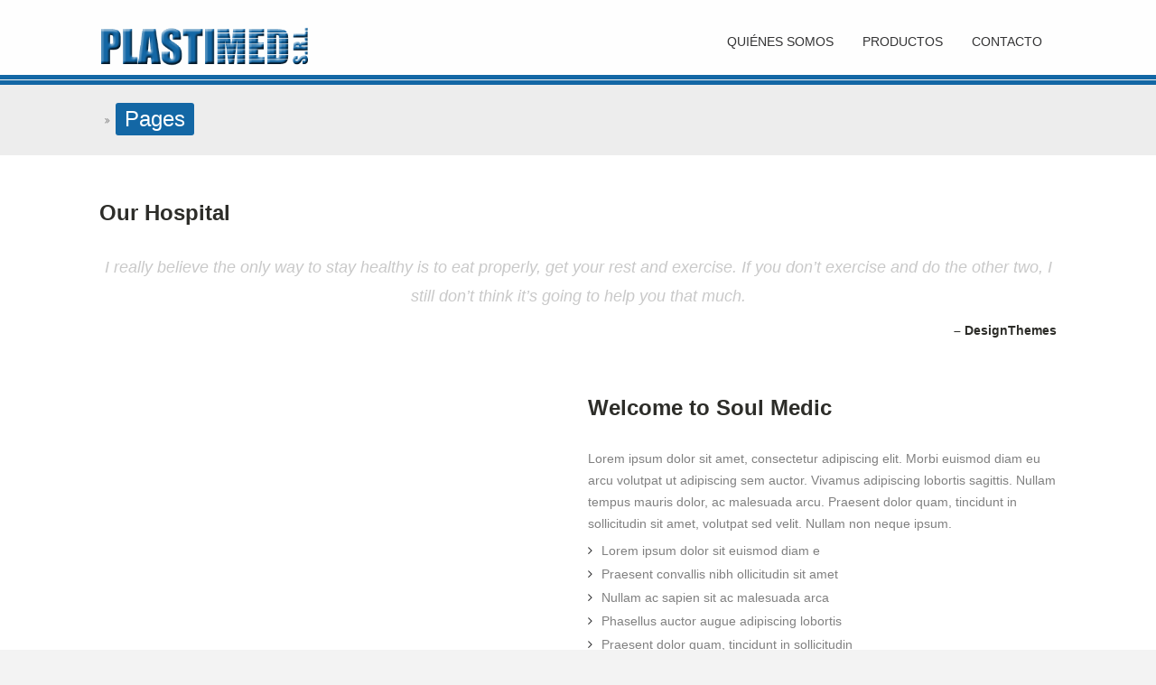

--- FILE ---
content_type: text/html; charset=UTF-8
request_url: https://plastimedsrl.com.ar/pages/
body_size: 11354
content:
<!doctype html>
<!--[if IE 7 ]>    <html lang="en-gb" class="isie ie7 oldie no-js"> <![endif]-->
<!--[if IE 8 ]>    <html lang="en-gb" class="isie ie8 oldie no-js"> <![endif]-->
<!--[if IE 9 ]>    <html lang="en-gb" class="isie ie9 no-js"> <![endif]-->
<!--[if (gt IE 9)|!(IE)]><!--> <html dir="ltr" lang="es" prefix="og: https://ogp.me/ns#"> <!--<![endif]-->

<head>
	<meta charset="utf-8">
	<meta name='viewport' content='width=device-width, initial-scale=1, maximum-scale=1' />    
    <link rel="profile" href="https://gmpg.org/xfn/11" />
    <link rel="pingback" href="https://plastimedsrl.com.ar/xmlrpc.php" />
 <script type='text/javascript'>
	var mytheme_urls = {
		 theme_base_url:'https://plastimedsrl.com.ar/wp-content/themes/soulmedic/'
 		,framework_base_url:'https://plastimedsrl.com.ar/wp-content/themes/soulmedic/framework/'
 		,ajaxurl:'https://plastimedsrl.com.ar/wp-admin/admin-ajax.php'
 		,url:'https://plastimedsrl.com.ar'
 		,scroll:'disable'
 		,stickynav:'enable'
 		,mobilestickynav:'disable'
 		,is_admin:''
 		,skin:'blue'
 		,layout:''
 		,isRTL:false
 		,layout_pattern:''
	};
 </script>
<link href='https://plastimedsrl.com.ar/wp-content/uploads/2017/07/favicon.png' rel='shortcut icon' type='image/x-icon' />
<link href='https://plastimedsrl.com.ar/wp-content/uploads/2017/07/favicon.png' rel='apple-touch-icon-precomposed'/>
<link href='https://plastimedsrl.com.ar/wp-content/uploads/2017/07/favicon.png' sizes='114x114' rel='apple-touch-icon-precomposed'/>
<link href='https://plastimedsrl.com.ar/wp-content/uploads/2017/07/favicon.png' sizes='72x72' rel='apple-touch-icon-precomposed'/>
<link href='https://plastimedsrl.com.ar/wp-content/uploads/2017/07/favicon.png' sizes='114x114' rel='apple-touch-icon-precomposed'/>

		<!-- All in One SEO 4.7.6 - aioseo.com -->
		<title>Pages - Plastimed S.R.L.</title>
	<meta name="description" content="Our Hospital" />
	<meta name="robots" content="max-image-preview:large" />
	<link rel="canonical" href="https://plastimedsrl.com.ar/pages/" />
	<meta name="generator" content="All in One SEO (AIOSEO) 4.7.6" />
		<meta property="og:locale" content="es_ES" />
		<meta property="og:site_name" content="Plastimed S.R.L. -" />
		<meta property="og:type" content="article" />
		<meta property="og:title" content="Pages - Plastimed S.R.L." />
		<meta property="og:description" content="Our Hospital" />
		<meta property="og:url" content="https://plastimedsrl.com.ar/pages/" />
		<meta property="article:published_time" content="2013-11-20T12:29:58+00:00" />
		<meta property="article:modified_time" content="2013-11-20T12:29:58+00:00" />
		<meta name="twitter:card" content="summary_large_image" />
		<meta name="twitter:title" content="Pages - Plastimed S.R.L." />
		<meta name="twitter:description" content="Our Hospital" />
		<script type="application/ld+json" class="aioseo-schema">
			{"@context":"https:\/\/schema.org","@graph":[{"@type":"BreadcrumbList","@id":"https:\/\/plastimedsrl.com.ar\/pages\/#breadcrumblist","itemListElement":[{"@type":"ListItem","@id":"https:\/\/plastimedsrl.com.ar\/#listItem","position":1,"name":"Hogar","item":"https:\/\/plastimedsrl.com.ar\/","nextItem":{"@type":"ListItem","@id":"https:\/\/plastimedsrl.com.ar\/pages\/#listItem","name":"Pages"}},{"@type":"ListItem","@id":"https:\/\/plastimedsrl.com.ar\/pages\/#listItem","position":2,"name":"Pages","previousItem":{"@type":"ListItem","@id":"https:\/\/plastimedsrl.com.ar\/#listItem","name":"Hogar"}}]},{"@type":"Organization","@id":"https:\/\/plastimedsrl.com.ar\/#organization","name":"Plastimed S.R.L.","url":"https:\/\/plastimedsrl.com.ar\/","logo":{"@type":"ImageObject","url":"https:\/\/plastimedsrl.com.ar\/wp-content\/uploads\/2017\/07\/plastimedsrl.png","@id":"https:\/\/plastimedsrl.com.ar\/pages\/#organizationLogo","width":346,"height":69},"image":{"@id":"https:\/\/plastimedsrl.com.ar\/pages\/#organizationLogo"}},{"@type":"WebPage","@id":"https:\/\/plastimedsrl.com.ar\/pages\/#webpage","url":"https:\/\/plastimedsrl.com.ar\/pages\/","name":"Pages - Plastimed S.R.L.","description":"Our Hospital","inLanguage":"es-ES","isPartOf":{"@id":"https:\/\/plastimedsrl.com.ar\/#website"},"breadcrumb":{"@id":"https:\/\/plastimedsrl.com.ar\/pages\/#breadcrumblist"},"datePublished":"2013-11-20T12:29:58-03:00","dateModified":"2013-11-20T12:29:58-03:00"},{"@type":"WebSite","@id":"https:\/\/plastimedsrl.com.ar\/#website","url":"https:\/\/plastimedsrl.com.ar\/","name":"Plastimed S.R.L.","inLanguage":"es-ES","publisher":{"@id":"https:\/\/plastimedsrl.com.ar\/#organization"}}]}
		</script>
		<!-- All in One SEO -->

<link rel="alternate" type="application/rss+xml" title="Plastimed S.R.L. &raquo; Feed" href="https://plastimedsrl.com.ar/feed/" />
<script type="text/javascript">
window._wpemojiSettings = {"baseUrl":"https:\/\/s.w.org\/images\/core\/emoji\/14.0.0\/72x72\/","ext":".png","svgUrl":"https:\/\/s.w.org\/images\/core\/emoji\/14.0.0\/svg\/","svgExt":".svg","source":{"concatemoji":"https:\/\/plastimedsrl.com.ar\/wp-includes\/js\/wp-emoji-release.min.js?ver=6.3.7"}};
/*! This file is auto-generated */
!function(i,n){var o,s,e;function c(e){try{var t={supportTests:e,timestamp:(new Date).valueOf()};sessionStorage.setItem(o,JSON.stringify(t))}catch(e){}}function p(e,t,n){e.clearRect(0,0,e.canvas.width,e.canvas.height),e.fillText(t,0,0);var t=new Uint32Array(e.getImageData(0,0,e.canvas.width,e.canvas.height).data),r=(e.clearRect(0,0,e.canvas.width,e.canvas.height),e.fillText(n,0,0),new Uint32Array(e.getImageData(0,0,e.canvas.width,e.canvas.height).data));return t.every(function(e,t){return e===r[t]})}function u(e,t,n){switch(t){case"flag":return n(e,"\ud83c\udff3\ufe0f\u200d\u26a7\ufe0f","\ud83c\udff3\ufe0f\u200b\u26a7\ufe0f")?!1:!n(e,"\ud83c\uddfa\ud83c\uddf3","\ud83c\uddfa\u200b\ud83c\uddf3")&&!n(e,"\ud83c\udff4\udb40\udc67\udb40\udc62\udb40\udc65\udb40\udc6e\udb40\udc67\udb40\udc7f","\ud83c\udff4\u200b\udb40\udc67\u200b\udb40\udc62\u200b\udb40\udc65\u200b\udb40\udc6e\u200b\udb40\udc67\u200b\udb40\udc7f");case"emoji":return!n(e,"\ud83e\udef1\ud83c\udffb\u200d\ud83e\udef2\ud83c\udfff","\ud83e\udef1\ud83c\udffb\u200b\ud83e\udef2\ud83c\udfff")}return!1}function f(e,t,n){var r="undefined"!=typeof WorkerGlobalScope&&self instanceof WorkerGlobalScope?new OffscreenCanvas(300,150):i.createElement("canvas"),a=r.getContext("2d",{willReadFrequently:!0}),o=(a.textBaseline="top",a.font="600 32px Arial",{});return e.forEach(function(e){o[e]=t(a,e,n)}),o}function t(e){var t=i.createElement("script");t.src=e,t.defer=!0,i.head.appendChild(t)}"undefined"!=typeof Promise&&(o="wpEmojiSettingsSupports",s=["flag","emoji"],n.supports={everything:!0,everythingExceptFlag:!0},e=new Promise(function(e){i.addEventListener("DOMContentLoaded",e,{once:!0})}),new Promise(function(t){var n=function(){try{var e=JSON.parse(sessionStorage.getItem(o));if("object"==typeof e&&"number"==typeof e.timestamp&&(new Date).valueOf()<e.timestamp+604800&&"object"==typeof e.supportTests)return e.supportTests}catch(e){}return null}();if(!n){if("undefined"!=typeof Worker&&"undefined"!=typeof OffscreenCanvas&&"undefined"!=typeof URL&&URL.createObjectURL&&"undefined"!=typeof Blob)try{var e="postMessage("+f.toString()+"("+[JSON.stringify(s),u.toString(),p.toString()].join(",")+"));",r=new Blob([e],{type:"text/javascript"}),a=new Worker(URL.createObjectURL(r),{name:"wpTestEmojiSupports"});return void(a.onmessage=function(e){c(n=e.data),a.terminate(),t(n)})}catch(e){}c(n=f(s,u,p))}t(n)}).then(function(e){for(var t in e)n.supports[t]=e[t],n.supports.everything=n.supports.everything&&n.supports[t],"flag"!==t&&(n.supports.everythingExceptFlag=n.supports.everythingExceptFlag&&n.supports[t]);n.supports.everythingExceptFlag=n.supports.everythingExceptFlag&&!n.supports.flag,n.DOMReady=!1,n.readyCallback=function(){n.DOMReady=!0}}).then(function(){return e}).then(function(){var e;n.supports.everything||(n.readyCallback(),(e=n.source||{}).concatemoji?t(e.concatemoji):e.wpemoji&&e.twemoji&&(t(e.twemoji),t(e.wpemoji)))}))}((window,document),window._wpemojiSettings);
</script>
<style type="text/css">
img.wp-smiley,
img.emoji {
	display: inline !important;
	border: none !important;
	box-shadow: none !important;
	height: 1em !important;
	width: 1em !important;
	margin: 0 0.07em !important;
	vertical-align: -0.1em !important;
	background: none !important;
	padding: 0 !important;
}
</style>
	<link rel='stylesheet' id='dt-sc-css-css' href='https://plastimedsrl.com.ar/wp-content/plugins/designthemes-core-features/shortcodes/css/shortcodes.css?ver=6.3.7' type='text/css' media='all' />
<link rel='stylesheet' id='dt-animations-css' href='https://plastimedsrl.com.ar/wp-content/plugins/designthemes-core-features/page-builder/css/animations.css?ver=6.3.7' type='text/css' media='all' />
<link rel='stylesheet' id='dt-woocommerce-css-css' href='https://plastimedsrl.com.ar/wp-content/themes/soulmedic/framework/woocommerce/style.css?ver=6.3.7' type='text/css' media='all' />
<link rel='stylesheet' id='wp-block-library-css' href='https://plastimedsrl.com.ar/wp-includes/css/dist/block-library/style.min.css?ver=6.3.7' type='text/css' media='all' />
<style id='classic-theme-styles-inline-css' type='text/css'>
/*! This file is auto-generated */
.wp-block-button__link{color:#fff;background-color:#32373c;border-radius:9999px;box-shadow:none;text-decoration:none;padding:calc(.667em + 2px) calc(1.333em + 2px);font-size:1.125em}.wp-block-file__button{background:#32373c;color:#fff;text-decoration:none}
</style>
<style id='global-styles-inline-css' type='text/css'>
body{--wp--preset--color--black: #000000;--wp--preset--color--cyan-bluish-gray: #abb8c3;--wp--preset--color--white: #ffffff;--wp--preset--color--pale-pink: #f78da7;--wp--preset--color--vivid-red: #cf2e2e;--wp--preset--color--luminous-vivid-orange: #ff6900;--wp--preset--color--luminous-vivid-amber: #fcb900;--wp--preset--color--light-green-cyan: #7bdcb5;--wp--preset--color--vivid-green-cyan: #00d084;--wp--preset--color--pale-cyan-blue: #8ed1fc;--wp--preset--color--vivid-cyan-blue: #0693e3;--wp--preset--color--vivid-purple: #9b51e0;--wp--preset--gradient--vivid-cyan-blue-to-vivid-purple: linear-gradient(135deg,rgba(6,147,227,1) 0%,rgb(155,81,224) 100%);--wp--preset--gradient--light-green-cyan-to-vivid-green-cyan: linear-gradient(135deg,rgb(122,220,180) 0%,rgb(0,208,130) 100%);--wp--preset--gradient--luminous-vivid-amber-to-luminous-vivid-orange: linear-gradient(135deg,rgba(252,185,0,1) 0%,rgba(255,105,0,1) 100%);--wp--preset--gradient--luminous-vivid-orange-to-vivid-red: linear-gradient(135deg,rgba(255,105,0,1) 0%,rgb(207,46,46) 100%);--wp--preset--gradient--very-light-gray-to-cyan-bluish-gray: linear-gradient(135deg,rgb(238,238,238) 0%,rgb(169,184,195) 100%);--wp--preset--gradient--cool-to-warm-spectrum: linear-gradient(135deg,rgb(74,234,220) 0%,rgb(151,120,209) 20%,rgb(207,42,186) 40%,rgb(238,44,130) 60%,rgb(251,105,98) 80%,rgb(254,248,76) 100%);--wp--preset--gradient--blush-light-purple: linear-gradient(135deg,rgb(255,206,236) 0%,rgb(152,150,240) 100%);--wp--preset--gradient--blush-bordeaux: linear-gradient(135deg,rgb(254,205,165) 0%,rgb(254,45,45) 50%,rgb(107,0,62) 100%);--wp--preset--gradient--luminous-dusk: linear-gradient(135deg,rgb(255,203,112) 0%,rgb(199,81,192) 50%,rgb(65,88,208) 100%);--wp--preset--gradient--pale-ocean: linear-gradient(135deg,rgb(255,245,203) 0%,rgb(182,227,212) 50%,rgb(51,167,181) 100%);--wp--preset--gradient--electric-grass: linear-gradient(135deg,rgb(202,248,128) 0%,rgb(113,206,126) 100%);--wp--preset--gradient--midnight: linear-gradient(135deg,rgb(2,3,129) 0%,rgb(40,116,252) 100%);--wp--preset--font-size--small: 13px;--wp--preset--font-size--medium: 20px;--wp--preset--font-size--large: 36px;--wp--preset--font-size--x-large: 42px;--wp--preset--spacing--20: 0.44rem;--wp--preset--spacing--30: 0.67rem;--wp--preset--spacing--40: 1rem;--wp--preset--spacing--50: 1.5rem;--wp--preset--spacing--60: 2.25rem;--wp--preset--spacing--70: 3.38rem;--wp--preset--spacing--80: 5.06rem;--wp--preset--shadow--natural: 6px 6px 9px rgba(0, 0, 0, 0.2);--wp--preset--shadow--deep: 12px 12px 50px rgba(0, 0, 0, 0.4);--wp--preset--shadow--sharp: 6px 6px 0px rgba(0, 0, 0, 0.2);--wp--preset--shadow--outlined: 6px 6px 0px -3px rgba(255, 255, 255, 1), 6px 6px rgba(0, 0, 0, 1);--wp--preset--shadow--crisp: 6px 6px 0px rgba(0, 0, 0, 1);}:where(.is-layout-flex){gap: 0.5em;}:where(.is-layout-grid){gap: 0.5em;}body .is-layout-flow > .alignleft{float: left;margin-inline-start: 0;margin-inline-end: 2em;}body .is-layout-flow > .alignright{float: right;margin-inline-start: 2em;margin-inline-end: 0;}body .is-layout-flow > .aligncenter{margin-left: auto !important;margin-right: auto !important;}body .is-layout-constrained > .alignleft{float: left;margin-inline-start: 0;margin-inline-end: 2em;}body .is-layout-constrained > .alignright{float: right;margin-inline-start: 2em;margin-inline-end: 0;}body .is-layout-constrained > .aligncenter{margin-left: auto !important;margin-right: auto !important;}body .is-layout-constrained > :where(:not(.alignleft):not(.alignright):not(.alignfull)){max-width: var(--wp--style--global--content-size);margin-left: auto !important;margin-right: auto !important;}body .is-layout-constrained > .alignwide{max-width: var(--wp--style--global--wide-size);}body .is-layout-flex{display: flex;}body .is-layout-flex{flex-wrap: wrap;align-items: center;}body .is-layout-flex > *{margin: 0;}body .is-layout-grid{display: grid;}body .is-layout-grid > *{margin: 0;}:where(.wp-block-columns.is-layout-flex){gap: 2em;}:where(.wp-block-columns.is-layout-grid){gap: 2em;}:where(.wp-block-post-template.is-layout-flex){gap: 1.25em;}:where(.wp-block-post-template.is-layout-grid){gap: 1.25em;}.has-black-color{color: var(--wp--preset--color--black) !important;}.has-cyan-bluish-gray-color{color: var(--wp--preset--color--cyan-bluish-gray) !important;}.has-white-color{color: var(--wp--preset--color--white) !important;}.has-pale-pink-color{color: var(--wp--preset--color--pale-pink) !important;}.has-vivid-red-color{color: var(--wp--preset--color--vivid-red) !important;}.has-luminous-vivid-orange-color{color: var(--wp--preset--color--luminous-vivid-orange) !important;}.has-luminous-vivid-amber-color{color: var(--wp--preset--color--luminous-vivid-amber) !important;}.has-light-green-cyan-color{color: var(--wp--preset--color--light-green-cyan) !important;}.has-vivid-green-cyan-color{color: var(--wp--preset--color--vivid-green-cyan) !important;}.has-pale-cyan-blue-color{color: var(--wp--preset--color--pale-cyan-blue) !important;}.has-vivid-cyan-blue-color{color: var(--wp--preset--color--vivid-cyan-blue) !important;}.has-vivid-purple-color{color: var(--wp--preset--color--vivid-purple) !important;}.has-black-background-color{background-color: var(--wp--preset--color--black) !important;}.has-cyan-bluish-gray-background-color{background-color: var(--wp--preset--color--cyan-bluish-gray) !important;}.has-white-background-color{background-color: var(--wp--preset--color--white) !important;}.has-pale-pink-background-color{background-color: var(--wp--preset--color--pale-pink) !important;}.has-vivid-red-background-color{background-color: var(--wp--preset--color--vivid-red) !important;}.has-luminous-vivid-orange-background-color{background-color: var(--wp--preset--color--luminous-vivid-orange) !important;}.has-luminous-vivid-amber-background-color{background-color: var(--wp--preset--color--luminous-vivid-amber) !important;}.has-light-green-cyan-background-color{background-color: var(--wp--preset--color--light-green-cyan) !important;}.has-vivid-green-cyan-background-color{background-color: var(--wp--preset--color--vivid-green-cyan) !important;}.has-pale-cyan-blue-background-color{background-color: var(--wp--preset--color--pale-cyan-blue) !important;}.has-vivid-cyan-blue-background-color{background-color: var(--wp--preset--color--vivid-cyan-blue) !important;}.has-vivid-purple-background-color{background-color: var(--wp--preset--color--vivid-purple) !important;}.has-black-border-color{border-color: var(--wp--preset--color--black) !important;}.has-cyan-bluish-gray-border-color{border-color: var(--wp--preset--color--cyan-bluish-gray) !important;}.has-white-border-color{border-color: var(--wp--preset--color--white) !important;}.has-pale-pink-border-color{border-color: var(--wp--preset--color--pale-pink) !important;}.has-vivid-red-border-color{border-color: var(--wp--preset--color--vivid-red) !important;}.has-luminous-vivid-orange-border-color{border-color: var(--wp--preset--color--luminous-vivid-orange) !important;}.has-luminous-vivid-amber-border-color{border-color: var(--wp--preset--color--luminous-vivid-amber) !important;}.has-light-green-cyan-border-color{border-color: var(--wp--preset--color--light-green-cyan) !important;}.has-vivid-green-cyan-border-color{border-color: var(--wp--preset--color--vivid-green-cyan) !important;}.has-pale-cyan-blue-border-color{border-color: var(--wp--preset--color--pale-cyan-blue) !important;}.has-vivid-cyan-blue-border-color{border-color: var(--wp--preset--color--vivid-cyan-blue) !important;}.has-vivid-purple-border-color{border-color: var(--wp--preset--color--vivid-purple) !important;}.has-vivid-cyan-blue-to-vivid-purple-gradient-background{background: var(--wp--preset--gradient--vivid-cyan-blue-to-vivid-purple) !important;}.has-light-green-cyan-to-vivid-green-cyan-gradient-background{background: var(--wp--preset--gradient--light-green-cyan-to-vivid-green-cyan) !important;}.has-luminous-vivid-amber-to-luminous-vivid-orange-gradient-background{background: var(--wp--preset--gradient--luminous-vivid-amber-to-luminous-vivid-orange) !important;}.has-luminous-vivid-orange-to-vivid-red-gradient-background{background: var(--wp--preset--gradient--luminous-vivid-orange-to-vivid-red) !important;}.has-very-light-gray-to-cyan-bluish-gray-gradient-background{background: var(--wp--preset--gradient--very-light-gray-to-cyan-bluish-gray) !important;}.has-cool-to-warm-spectrum-gradient-background{background: var(--wp--preset--gradient--cool-to-warm-spectrum) !important;}.has-blush-light-purple-gradient-background{background: var(--wp--preset--gradient--blush-light-purple) !important;}.has-blush-bordeaux-gradient-background{background: var(--wp--preset--gradient--blush-bordeaux) !important;}.has-luminous-dusk-gradient-background{background: var(--wp--preset--gradient--luminous-dusk) !important;}.has-pale-ocean-gradient-background{background: var(--wp--preset--gradient--pale-ocean) !important;}.has-electric-grass-gradient-background{background: var(--wp--preset--gradient--electric-grass) !important;}.has-midnight-gradient-background{background: var(--wp--preset--gradient--midnight) !important;}.has-small-font-size{font-size: var(--wp--preset--font-size--small) !important;}.has-medium-font-size{font-size: var(--wp--preset--font-size--medium) !important;}.has-large-font-size{font-size: var(--wp--preset--font-size--large) !important;}.has-x-large-font-size{font-size: var(--wp--preset--font-size--x-large) !important;}
.wp-block-navigation a:where(:not(.wp-element-button)){color: inherit;}
:where(.wp-block-post-template.is-layout-flex){gap: 1.25em;}:where(.wp-block-post-template.is-layout-grid){gap: 1.25em;}
:where(.wp-block-columns.is-layout-flex){gap: 2em;}:where(.wp-block-columns.is-layout-grid){gap: 2em;}
.wp-block-pullquote{font-size: 1.5em;line-height: 1.6;}
</style>
<link rel='stylesheet' id='contact-form-7-css' href='https://plastimedsrl.com.ar/wp-content/plugins/contact-form-7/includes/css/styles.css?ver=5.8.1' type='text/css' media='all' />
<style id='woocommerce-inline-inline-css' type='text/css'>
.woocommerce form .form-row .required { visibility: visible; }
</style>
<link rel='stylesheet' id='meanmenu-css-css' href='https://plastimedsrl.com.ar/wp-content/themes/soulmedic/css/meanmenu.css?ver=6.3.7' type='text/css' media='all' />
<link rel='stylesheet' id='prettyphoto-css' href='https://plastimedsrl.com.ar/wp-content/plugins/js_composer/assets/lib/prettyphoto/css/prettyPhoto.min.css?ver=7.0' type='text/css' media='all' />
<link rel='stylesheet' id='default-css' href='https://plastimedsrl.com.ar/wp-content/themes/soulmedic-child/style.css?ver=6.3.7' type='text/css' media='all' />
<link rel='stylesheet' id='skin-css' href='https://plastimedsrl.com.ar/wp-content/themes/soulmedic/skins/blue/style.css?ver=6.3.7' type='text/css' media='all' />
<link rel='stylesheet' id='custom-font-awesome-css' href='https://plastimedsrl.com.ar/wp-content/themes/soulmedic/css/font-awesome.min.css?ver=3.0.2' type='text/css' media='all' />
<!--[if lt IE 9]>
<link rel='stylesheet' id='ie8-and-down-css' href='https://plastimedsrl.com.ar/wp-content/themes/soulmedic/css/ie8-and-down.css?ver=6.3.7' type='text/css' media='all' />
<![endif]-->
<link rel='stylesheet' id='responsive-css' href='https://plastimedsrl.com.ar/wp-content/themes/soulmedic/responsive.css?ver=6.3.7' type='text/css' media='all' />
<link rel='stylesheet' id='mytheme-google-fonts-css' href='https://fonts.googleapis.com/css?family=Noto+Sans:400,700,400italic,700italic' type='text/css' media='all' />
 <!--[if IE]>
    <style type="text/css" media="screen">
			.team .social-icons li {
				behavior: url(https://plastimedsrl.com.ar/wp-content/themes/soulmedic/PIE.php);
               }
     </style>
     <![endif]-->
<script type='text/javascript' src='https://plastimedsrl.com.ar/wp-includes/js/jquery/jquery.min.js?ver=3.7.0' id='jquery-core-js'></script>
<script type='text/javascript' src='https://plastimedsrl.com.ar/wp-includes/js/jquery/jquery-migrate.min.js?ver=3.4.1' id='jquery-migrate-js'></script>
<script type='text/javascript' src='https://plastimedsrl.com.ar/wp-content/plugins/stop-user-enumeration/frontend/js/frontend.js?ver=1.6.3' id='stop-user-enumeration-js' defer data-wp-strategy='defer'></script>
<script type='text/javascript' src='https://plastimedsrl.com.ar/wp-content/plugins/woocommerce/assets/js/jquery-blockui/jquery.blockUI.min.js?ver=2.7.0-wc.8.2.4' id='jquery-blockui-js'></script>
<script type='text/javascript' id='wc-add-to-cart-js-extra'>
/* <![CDATA[ */
var wc_add_to_cart_params = {"ajax_url":"\/wp-admin\/admin-ajax.php","wc_ajax_url":"\/?wc-ajax=%%endpoint%%","i18n_view_cart":"Ver carrito","cart_url":"https:\/\/plastimedsrl.com.ar","is_cart":"","cart_redirect_after_add":"no"};
/* ]]> */
</script>
<script type='text/javascript' src='https://plastimedsrl.com.ar/wp-content/plugins/woocommerce/assets/js/frontend/add-to-cart.min.js?ver=8.2.4' id='wc-add-to-cart-js'></script>
<script type='text/javascript' src='https://plastimedsrl.com.ar/wp-content/plugins/js_composer/assets/js/vendors/woocommerce-add-to-cart.js?ver=7.0' id='vc_woocommerce-add-to-cart-js-js'></script>
<script type='text/javascript' src='https://plastimedsrl.com.ar/wp-content/themes/soulmedic/framework/js/public/modernizr-2.6.2.min.js?ver=6.3.7' id='modernizr-script-js'></script>
<script></script><style type="text/css">	@media screen and (-webkit-min-device-pixel-ratio:0) { 

.megamenu-child-container { top: 46px; }

#main-menu ul li.menu-item-simple-parent ul, #main-menu ul li.menu-item-language ul { top: 36px; }

}
.rrr { float:right}

.single-product .breadcrumb, .single-product #searchform, .single-product .woocommerce-tabs.wc-tabs-wrapper, .single-product ul.tabs.wc-tabs, .single-product .related-products-container, .single-product .product_meta, .single-product .product-wrapper, .single-product .product-details-hover, .single-product li.product.type-product { display:none!important}

.footer-logo {max-width:200px; width:100%; height:auto}

#bbar-wrapper {display:none!important}
#header #primary-menu {margin-top:18px}

.bloque {position:relative; border-bottom:1px solid #e1e1e1}
.bloquesin {position:relative}
.bloque:last-child { border-bottom:none!important}
.ancla {position:absolute; top:-120px; height:10px; width:10px}
.single-product #primary {float:left; width:100%}


#header-wrapper {position: fixed; top: 0px;z-index:9999;}
#header { padding:5px 0px; border-bottom:5px solid; background:rgba(255, 255, 255, 0.9); border-color: #4bbcd7;}

@media screen and (max-width: 768px) {
body{padding-top:75px}
}</style><link rel="https://api.w.org/" href="https://plastimedsrl.com.ar/wp-json/" /><link rel="alternate" type="application/json" href="https://plastimedsrl.com.ar/wp-json/wp/v2/pages/51" /><link rel="EditURI" type="application/rsd+xml" title="RSD" href="https://plastimedsrl.com.ar/xmlrpc.php?rsd" />
<meta name="generator" content="WordPress 6.3.7" />
<meta name="generator" content="WooCommerce 8.2.4" />
<link rel='shortlink' href='https://plastimedsrl.com.ar/?p=51' />
<link rel="alternate" type="application/json+oembed" href="https://plastimedsrl.com.ar/wp-json/oembed/1.0/embed?url=https%3A%2F%2Fplastimedsrl.com.ar%2Fpages%2F" />
<link rel="alternate" type="text/xml+oembed" href="https://plastimedsrl.com.ar/wp-json/oembed/1.0/embed?url=https%3A%2F%2Fplastimedsrl.com.ar%2Fpages%2F&#038;format=xml" />
	<noscript><style>.woocommerce-product-gallery{ opacity: 1 !important; }</style></noscript>
	<meta name="generator" content="Powered by WPBakery Page Builder - drag and drop page builder for WordPress."/>
<meta name="generator" content="Powered by Slider Revolution 6.6.16 - responsive, Mobile-Friendly Slider Plugin for WordPress with comfortable drag and drop interface." />
<script>function setREVStartSize(e){
			//window.requestAnimationFrame(function() {
				window.RSIW = window.RSIW===undefined ? window.innerWidth : window.RSIW;
				window.RSIH = window.RSIH===undefined ? window.innerHeight : window.RSIH;
				try {
					var pw = document.getElementById(e.c).parentNode.offsetWidth,
						newh;
					pw = pw===0 || isNaN(pw) || (e.l=="fullwidth" || e.layout=="fullwidth") ? window.RSIW : pw;
					e.tabw = e.tabw===undefined ? 0 : parseInt(e.tabw);
					e.thumbw = e.thumbw===undefined ? 0 : parseInt(e.thumbw);
					e.tabh = e.tabh===undefined ? 0 : parseInt(e.tabh);
					e.thumbh = e.thumbh===undefined ? 0 : parseInt(e.thumbh);
					e.tabhide = e.tabhide===undefined ? 0 : parseInt(e.tabhide);
					e.thumbhide = e.thumbhide===undefined ? 0 : parseInt(e.thumbhide);
					e.mh = e.mh===undefined || e.mh=="" || e.mh==="auto" ? 0 : parseInt(e.mh,0);
					if(e.layout==="fullscreen" || e.l==="fullscreen")
						newh = Math.max(e.mh,window.RSIH);
					else{
						e.gw = Array.isArray(e.gw) ? e.gw : [e.gw];
						for (var i in e.rl) if (e.gw[i]===undefined || e.gw[i]===0) e.gw[i] = e.gw[i-1];
						e.gh = e.el===undefined || e.el==="" || (Array.isArray(e.el) && e.el.length==0)? e.gh : e.el;
						e.gh = Array.isArray(e.gh) ? e.gh : [e.gh];
						for (var i in e.rl) if (e.gh[i]===undefined || e.gh[i]===0) e.gh[i] = e.gh[i-1];
											
						var nl = new Array(e.rl.length),
							ix = 0,
							sl;
						e.tabw = e.tabhide>=pw ? 0 : e.tabw;
						e.thumbw = e.thumbhide>=pw ? 0 : e.thumbw;
						e.tabh = e.tabhide>=pw ? 0 : e.tabh;
						e.thumbh = e.thumbhide>=pw ? 0 : e.thumbh;
						for (var i in e.rl) nl[i] = e.rl[i]<window.RSIW ? 0 : e.rl[i];
						sl = nl[0];
						for (var i in nl) if (sl>nl[i] && nl[i]>0) { sl = nl[i]; ix=i;}
						var m = pw>(e.gw[ix]+e.tabw+e.thumbw) ? 1 : (pw-(e.tabw+e.thumbw)) / (e.gw[ix]);
						newh =  (e.gh[ix] * m) + (e.tabh + e.thumbh);
					}
					var el = document.getElementById(e.c);
					if (el!==null && el) el.style.height = newh+"px";
					el = document.getElementById(e.c+"_wrapper");
					if (el!==null && el) {
						el.style.height = newh+"px";
						el.style.display = "block";
					}
				} catch(e){
					console.log("Failure at Presize of Slider:" + e)
				}
			//});
		  };</script>
		<style type="text/css" id="wp-custom-css">
			ul.products li .product-details .button, ul.products li .product-details-hover .button {
  text-indent: 0;
  margin: 0;
  background-image: none;
  display: block;
  width: initial;
  height: initial;
  padding: 10px;
}		</style>
		<noscript><style> .wpb_animate_when_almost_visible { opacity: 1; }</style></noscript></head>
<body class="page-template-default page page-id-51 page-parent theme-soulmedic woocommerce-no-js wpb-js-composer js-comp-ver-7.0 vc_responsive">
    <div id="bbar-wrapper">
    	<div id="bbar-body">
        	<div class="container">
            	<div class="column dt-sc-one-half first"><ul class="menu"><li class="page_item page-item-8"><a href="https://plastimedsrl.com.ar/about-us/">About us</a></li>
<li class="page_item page-item-62"><a href="https://plastimedsrl.com.ar/appointments/">Appointments</a></li>
<li class="page_item page-item-11 page_item_has_children"><a href="https://plastimedsrl.com.ar/blog/">Blog</a></li>
<li class="page_item page-item-1070"><a href="https://plastimedsrl.com.ar/cart/">Cart</a></li>
<li class="page_item page-item-1071"><a href="https://plastimedsrl.com.ar/checkout/">Checkout</a></li>
<li class="page_item page-item-64"><a href="https://plastimedsrl.com.ar/contact/">Contact</a></li>
<li class="page_item page-item-402 page_item_has_children"><a href="https://plastimedsrl.com.ar/departments/">Departments</a></li>
<li class="page_item page-item-60"><a href="https://plastimedsrl.com.ar/doctors/">Doctors</a></li>
<li class="page_item page-item-74 page_item_has_children"><a href="https://plastimedsrl.com.ar/four-columns-gallery/">Four Columns Gallery</a></li>
<li class="page_item page-item-29 page_item_has_children"><a href="https://plastimedsrl.com.ar/portfolio/">Gallery</a></li>
<li class="page_item page-item-1400"><a href="https://plastimedsrl.com.ar/gokul/">gokul</a></li>
<li class="page_item page-item-944 page_item_has_children"><a href="https://plastimedsrl.com.ar/home/">Home</a></li>
<li class="page_item page-item-1458"><a href="https://plastimedsrl.com.ar/">Inicio</a></li>
<li class="page_item page-item-1072 page_item_has_children"><a href="https://plastimedsrl.com.ar/my-account/">My Account</a></li>
<li class="page_item page-item-51 page_item_has_children current_page_item"><a href="https://plastimedsrl.com.ar/pages/" aria-current="page">Pages</a></li>
<li class="page_item page-item-2"><a href="https://plastimedsrl.com.ar/pagina-ejemplo/">Página de ejemplo</a></li>
<li class="page_item page-item-1121"><a href="https://plastimedsrl.com.ar/sdfsd/">sdfsd</a></li>
<li class="page_item page-item-566"><a href="https://plastimedsrl.com.ar/services/">Services</a></li>
<li class="page_item page-item-1069"><a href="https://plastimedsrl.com.ar/shop/">Shop</a></li>
<li class="page_item page-item-471 page_item_has_children"><a href="https://plastimedsrl.com.ar/shortcodes/">Shortcodes</a></li>
<li class="page_item page-item-27 page_item_has_children"><a href="https://plastimedsrl.com.ar/three-columns-blog/">Three Columns Blog</a></li>
<li class="page_item page-item-35 page_item_has_children"><a href="https://plastimedsrl.com.ar/three-columns-portfolio/">Three Columns Gallery</a></li>
<li class="page_item page-item-1266"><a href="https://plastimedsrl.com.ar/tshop-4/">TShop-4</a></li>
<li class="page_item page-item-17 page_item_has_children"><a href="https://plastimedsrl.com.ar/two-columns-blog/">Two Columns Blog</a></li>
<li class="page_item page-item-41 page_item_has_children"><a href="https://plastimedsrl.com.ar/two-columns-portfolio/">Two Columns Gallery</a></li>
<li class="page_item page-item-1116"><a href="https://plastimedsrl.com.ar/wishlist/">Wishlist</a></li>
</ul></div>
                <div class="column dt-sc-one-half alignright"><span class="fa fa-phone-square"> </span> 1 (800) 567 8765 <a title="" href=""> name@somemail.com </a></div>
            </div>
        </div>
    </div><!-- **Wrapper** -->
<div class="wrapper">
    <!-- **Inner Wrapper** -->
    <div class="inner-wrapper">

        <!-- Header Wrapper -->
        <div id="header-wrapper">

        <!-- **Header** -->
        <header id="header">
        
            <!-- **Header Container** -->
            <div class="container">
                <!-- **Logo - End** -->
                <div id="logo">
                                           <a href="https://plastimedsrl.com.ar" title="Plastimed S.R.L.">
                           	<img class="normal_logo" src="https://plastimedsrl.com.ar/wp-content/uploads/2017/07/plastimedsrl.png" alt="Plastimed S.R.L." title="Plastimed S.R.L." />
                            <img class="retina_logo" src="https://plastimedsrl.com.ar/wp-content/uploads/2017/07/plastimedsrl.png" alt="Plastimed S.R.L." title="Plastimed S.R.L." 
                             	  style="width:198px; height:40px;"/>
                           </a>
                                </div><!-- **Logo - End** -->
    
                <!-- **Navigation** -->
                <div id="primary-menu">
                    <nav id="main-menu">
                    <ul id="menu-principal" class="menu"><li id="menu-item-1629" class="menu-item menu-item-type-custom menu-item-object-custom menu-item-home menu-item-depth-0 menu-item-simple-parent "><a href="https://plastimedsrl.com.ar/#qsomos">Quiénes Somos</a><span class="arrow"> </span></li>
<li id="menu-item-1630" class="menu-item menu-item-type-custom menu-item-object-custom menu-item-home menu-item-has-children menu-item-depth-0 menu-item-simple-parent "><a href="https://plastimedsrl.com.ar/#produtos">Productos</a><span class="arrow"> </span>


<ul class="sub-menu">
	<li id="menu-item-1831" class="menu-item menu-item-type-custom menu-item-object-custom menu-item-depth-1"><a href="https://plastimedsrl.com.ar/categoria-producto/todos/vias-aereas/">Vías Aéreas</a></li>
	<li id="menu-item-1649" class="menu-item menu-item-type-custom menu-item-object-custom menu-item-depth-1"><a href="https://plastimedsrl.com.ar/categoria-producto/todos/procedimientos-percutaneos/">Procedimientos Percutáneos</a></li>
	<li id="menu-item-1646" class="menu-item menu-item-type-custom menu-item-object-custom menu-item-depth-1"><a href="https://plastimedsrl.com.ar/categoria-producto/todos/endoscopia/">Endoscopía</a></li>
	<li id="menu-item-1647" class="menu-item menu-item-type-custom menu-item-object-custom menu-item-depth-1"><a href="https://plastimedsrl.com.ar/categoria-producto/todos/urologia-y-dialisis/">Urología y Diálisis</a></li>
	<li id="menu-item-1648" class="menu-item menu-item-type-custom menu-item-object-custom menu-item-depth-1"><a href="https://plastimedsrl.com.ar/categoria-producto/todos/oncologia/">Oncología</a></li>
	<li id="menu-item-1645" class="menu-item menu-item-type-custom menu-item-object-custom menu-item-depth-1"><a href="https://plastimedsrl.com.ar/categoria-producto/todos/productos-descartables/">Productos descartables</a></li>
</ul>
</li>
<li id="menu-item-1632" class="menu-item menu-item-type-custom menu-item-object-custom menu-item-home menu-item-depth-0 menu-item-simple-parent "><a href="https://plastimedsrl.com.ar/#contato">Contacto</a><span class="arrow"> </span></li>
</ul>                    </nav><!-- **Navigation - End** -->
                 </div>
                
            </div><!-- **Header Container End** -->
            
        </header><!-- **Header - End** -->
          
        </div><!-- Header Wrapper -->
    
        <!-- **Main** -->
        <div id="main"><!-- **Breadcrumb** --><section class="breadcrumb-section">	<div class="container"><div class="breadcrumb"><span class='fa fa-angle-double-right' >  </span><h1>Pages</h1></div><!-- ** breadcrumb - End -->	</div></section><!-- **Breadcrumb** --><div class="container">              
      <!-- **Primary Section** -->
      <section id="primary" class="content-full-width">
<!-- #post-51 -->
<div id="post-51" class="post-51 page type-page status-publish hentry">
<h2>Our Hospital</h2>
<blockquote class='type3  aligncenter' ><q><q>I really believe the only way to stay healthy is to eat properly, get your rest and exercise. If you don&#8217;t exercise and do the other two, I still don&#8217;t think it&#8217;s going to help you that much.</q></q>  <cite>&ndash; DesignThemes</cite></blockquote>
<div class='dt-sc-hr-invisible  '></div>
<div  class='column dt-sc-one-half   first' ><img decoding="async" alt="" src="https://plastimeddobrasil.com/wp-content/uploads/2013/11/about.jpg" /></div>
<div  class='column dt-sc-one-half   ' ><h2>Welcome to Soul Medic</h2>
<p>Lorem ipsum dolor sit amet, consectetur adipiscing elit. Morbi euismod diam eu arcu volutpat ut adipiscing sem auctor. Vivamus adipiscing lobortis sagittis. Nullam tempus mauris dolor, ac malesuada arcu. Praesent dolor quam, tincidunt in sollicitudin sit amet, volutpat sed velit. Nullam non neque ipsum.</p>
<ul class='dt-sc-fancy-list   arrow'>
<li>Lorem ipsum dolor sit euismod diam e</li>
<li>Praesent convallis nibh ollicitudin sit amet</li>
<li>Nullam ac sapien sit ac malesuada arca</li>
<li>Phasellus auctor augue adipiscing lobortis</li>
<li>Praesent dolor quam, tincidunt in sollicitudin</li>
</ul></div>
<div class='dt-sc-hr-invisible  '></div>
<div  class='column dt-sc-one-half   first' ><h2>FAQ&#8217;s</h2>
<div class='dt-sc-toggle-frame-set'><div class="dt-sc-toggle-frame">	<h5 class='dt-sc-toggle-accordion '><a href='#'>What is the difference between lease and licence agreement?</a></h5>	<div class="dt-sc-toggle-content" style="display: none;">		<div class="block"><p>consectetur adipiscing elit. Cras vehicula dictum metus at interdum. Vivamus ut euismod metus. Integer a est suscipit est ultricies viverra. Mauris rhoncus nunc ut porttitor dictum. In placerat mi a fermentum consequat. Mauris neque diam, vulputate vel felis eget, faucibus consequat mi.</p>
<p>Praesent dolor quam, tincidunt in sollicitudin sit amet, volutpat sed velit. Nullam non neque ipsum. Consectetur adipiscing elit. Praesent pulvinar massa nec augue malsuada in aliquam odio interdum. Fusce vulputate eleifend sapien. Vestibulum purus quam, scelerisque ut, mollis sed, nonummy id, metus.</p>
<p>Pulvinar massa nec augue malsuada in aliquam odio interdum. Fusce vulputate eleifend sapien. Vestibulum purus quam, scelerisque ut, mollis sed, nonummy id, metus.</p>		</div>	</div></div>
<div class="dt-sc-toggle-frame">	<h5 class='dt-sc-toggle-accordion '><a href='#'>How ownership of property is acquired by a person?</a></h5>	<div class="dt-sc-toggle-content" style="display: none;">		<div class="block">Lorem ipsum dolor sit amet, consectetur adipiscing elit. Morbi hendrerit elit turpis, a porttitor tellus sollicitudin at. Class aptent taciti sociosqu ad litora torquent per conubia nostra, per inceptos himenaeos.		</div>	</div></div>
<div class="dt-sc-toggle-frame">	<h5 class='dt-sc-toggle-accordion '><a href='#'>Can a registered will be rectified or changed?</a></h5>	<div class="dt-sc-toggle-content" style="display: none;">		<div class="block">Lorem ipsum dolor sit amet, consectetur adipiscing elit. Morbi hendrerit elit turpis, a porttitor tellus sollicitudin at. Class aptent taciti sociosqu ad litora torquent per conubia nostra, per inceptos himenaeos.		</div>	</div></div>
<div class="dt-sc-toggle-frame">	<h5 class='dt-sc-toggle-accordion '><a href='#'>Is the certified copy of a registered will available to any body?</a></h5>	<div class="dt-sc-toggle-content" style="display: none;">		<div class="block">Lorem ipsum dolor sit amet, consectetur adipiscing elit. Morbi hendrerit elit turpis, a porttitor tellus sollicitudin at. Class aptent taciti sociosqu ad litora torquent per conubia nostra, per inceptos himenaeos.		</div>	</div></div>
<div class="dt-sc-toggle-frame">	<h5 class='dt-sc-toggle-accordion '><a href='#'>Ut imperdiet enim ipsum, eu egestas orci consequat id</a></h5>	<div class="dt-sc-toggle-content" style="display: none;">		<div class="block">Morbi id ante eu mi molestie tincidunt non ac mi. Quisque ultrices ante eget cursus consequat. Integer nisi est, vehicula vitae accumsan vitae, pulvinar eu sem. Duis vel massa lectus. Ut imperdiet enim ipsum, eu egestas orci consequat id. Donec hendrerit eros nunc. Nam elit massa, sagittis ac aliquet nec, sodales ac arcu. Pellentesque at suscipit velit. Nullam suscipit porta quam sit amet laoreet. Integer est nibh, tincidunt vitae justo nec, convallis gravida magna. Sed eros sapien, viverra convallis convallis vel, laoreet tempus diam. Pellentesque at sapien at lacus ultrices elementum id in nisi.</p>
<p>Lorem ipsum dolor sit amet, consectetur adipiscing elit. Morbi hendrerit elit turpis, a porttitor tellus sollicitudin at. Class aptent taciti sociosqu ad litora torquent per conubia nostra, per inceptos himenaeos.		</div>	</div></div></div></div>
<div  class='column dt-sc-one-half   ' ><h2>Our Specialists</h2>
<div class='dt-sc-team '>	<div class='image'><img src='https://plastimeddobrasil.com/wp-content/uploads/2013/11/team1.jpg' alt='Please specify image url' title='Please specify image url' /></div>	<div class="team-details"><h4><i class='fa fa-user-md'> </i>DesignThemes, <span>MBBS</span></h4><p>Saleem naijar kaasram eerie can be disbursed in the wofl like of a fox that is her thing.</p><h6>Gastroenterologist</h6><p class='email'>Email : <a href='mailto:yourname@domain.com'>yourname@domain.com</a></p>	</div></div>
<div class='dt-sc-team '>	<div class='image'><img src='https://plastimeddobrasil.com/wp-content/uploads/2013/11/team2.jpg' alt='Please specify image url' title='Please specify image url' /></div>	<div class="team-details"><h4><i class='fa fa-user-md'> </i>DesignThemes, <span>MBBS</span></h4><p>Saleem naijar kaasram eerie can be disbursed in the wofl like of a fox that is her thing.</p><h6>Gastroenterologist</h6><p class='email'>Email : <a href='mailto:yourname@domain.com'>yourname@domain.com</a></p>	</div></div>
<div class='dt-sc-team '>	<div class='image'><img src='https://plastimeddobrasil.com/wp-content/uploads/2013/11/team3.jpg' alt='Please specify image url' title='Please specify image url' /></div>	<div class="team-details"><h4><i class='fa fa-user-md'> </i>DesignThemes, <span>MBBS</span></h4><p>Saleem naijar kaasram eerie can be disbursed in the wofl like of a fox that is her thing.</p><h6>Gastroenterologist</h6><p class='email'>Email : <a href='mailto:yourname@domain.com'>yourname@domain.com</a></p>	</div></div></div>
<div class='dt-sc-hr-invisible  '></div>
<div  class='column dt-sc-one-half   first' ><h2>Our Statistics</h2></div>
<div  class='column dt-sc-one-half   ' ><h2>Successful Fatality Cases</h2></div>
<div  class='column dt-sc-one-fourth   first' ><div class="dt-sc-infographic-bar"><i class='fa fa-male' style='font-size:150px; color:;'> </i>	<div class="info">		<div class='dt-sc-progress dt-sc-standard'>		 <div data-value=60 style='background-color:;' class='dt-sc-bar'></div>		</div>		<div class='dt-sc-bar-percentage'> <span> 60%  </span> </div>		<div class='dt-sc-bar-text'>Laasd pamade eleifend la sapien.</div>	</div></div></div>
<div  class='column dt-sc-one-fourth   ' ><div class="dt-sc-infographic-bar"><i class='fa fa-female' style='font-size:150px; color:;'> </i>	<div class="info">		<div class='dt-sc-progress dt-sc-standard'>		 <div data-value=40 style='background-color:;' class='dt-sc-bar'></div>		</div>		<div class='dt-sc-bar-percentage'> <span> 40%  </span> </div>		<div class='dt-sc-bar-text'>Laasd pamade eleifend la sapien.</div>	</div></div></div>
<div  class='column dt-sc-one-half   ' ><p><span style="font-size: 13px;"><div class='dt-sc-donutchart-small'><div class='dt-sc-donutchart' data-size='100' data-percent='90' data-bgcolor='#808080' data-fgcolor='#4bbcd7'></div><h5 class='dt-sc-donutchart-title'>2010</h5></div></span></p>
<div class='dt-sc-donutchart-small'><div class='dt-sc-donutchart' data-size='100' data-percent='75' data-bgcolor='#808080' data-fgcolor='#4bbcd7'></div><h5 class='dt-sc-donutchart-title'>2011</h5></div>
<div class='dt-sc-donutchart-small'><div class='dt-sc-donutchart' data-size='100' data-percent='60' data-bgcolor='#808080' data-fgcolor='#4bbcd7'></div><h5 class='dt-sc-donutchart-title'>2012</h5></div>
<div class='dt-sc-donutchart-small'><div class='dt-sc-donutchart' data-size='100' data-percent='45' data-bgcolor='#808080' data-fgcolor='#4bbcd7'></div><h5 class='dt-sc-donutchart-title'>2013</h5></div></div>
<div class='dt-sc-hr-invisible  '></div>
<div  class='column dt-sc-one-half   first' ><h2>Benefits from Soul Medic</h2>
<div class="dt-sc-tabs-container"><ul class="dt-sc-tabs-frame"><li><a href="#">Unlimited Skins</a></li><li><a href="#">Awesome UI</a></li><li><a href="#">Elegant Design</a></li></ul><div class="dt-sc-tabs-frame-content">Tab 1 Lorem ipsum dolor sit amet, consectetur adipiscing elit. Morbi euismod diam eu arcu volutpat ut adipiscing sem auctor. Vivamus adipiscing lobortis sagittis. Nullam tempus mauris dolor, ac malesuada arcu.</p>
<p>Praesent dolor quam, tincidunt in sollicitudin sit amet, volutpat sed velit. Nullam non neque ipsum.</p></div><div class="dt-sc-tabs-frame-content"><p>Tab 2 Lorem ipsum dolor sit amet, consectetur adipiscing elit. Morbi euismod diam eu arcu volutpat ut adipiscing sem auctor. Vivamus adipiscing lobortis sagittis. Nullam tempus mauris dolor, ac malesuada arcu.</p>
<p>Praesent dolor quam, tincidunt in sollicitudin sit amet, volutpat sed velit. Nullam non neque ipsum.</p></div><div class="dt-sc-tabs-frame-content"><p>Tab 3 Lorem ipsum dolor sit amet, consectetur adipiscing elit. Morbi euismod diam eu arcu volutpat ut adipiscing sem auctor. Vivamus adipiscing lobortis sagittis. Nullam tempus mauris dolor, ac malesuada arcu.</p>
<p>Praesent dolor quam, tincidunt in sollicitudin sit amet, volutpat sed velit. Nullam non neque ipsum.</p></div></div></div>
<div  class='column dt-sc-one-half   ' ><h2>Testimonials</h2>
<div class="dt-sc-testimonial-carousel-wrapper"><ul class='dt-sc-testimonial-carousel'>
<li><div class='dt-sc-testimonial'><div class='author'><img src='https://plastimeddobrasil.com/wp-content/uploads/2013/11/team4.jpg' alt='<span> , Cambridge Telcecom</span>' title=' John Doe ' /></div><blockquote>"<q>Lorem ipsum dolor sit amet, consectetur adipiscing elit. Morbi hendrerit elit turpis, a porttitor tellus sollicitudin at. Class aptent taciti sociosqu ad litora torquent per conubia nostra, per inceptos himenaeos.</q>"</blockquote><cite> -  John Doe <span> , Cambridge Telcecom</span></cite></div></li>
<li><div class='dt-sc-testimonial'><div class='author'><img src='https://plastimeddobrasil.com/wp-content/uploads/2013/11/team5.jpg' alt='<span> , Cambridge Telcecom</span>' title=' John Doe ' /></div><blockquote>"<q>Lorem ipsum dolor sit amet, consectetur adipiscing elit. Morbi hendrerit elit turpis, a porttitor tellus sollicitudin at. Class aptent taciti sociosqu ad litora torquent per conubia nostra, per inceptos himenaeos.</q>"</blockquote><cite> -  John Doe <span> , Cambridge Telcecom</span></cite></div></li>
<li><div class='dt-sc-testimonial'><div class='author'><img src='https://plastimeddobrasil.com/wp-content/uploads/2013/11/team6.jpg' alt='<span> , Cambridge Telcecom</span>' title=' John Doe ' /></div><blockquote>"<q>Lorem ipsum dolor sit amet, consectetur adipiscing elit. Morbi hendrerit elit turpis, a porttitor tellus sollicitudin at. Class aptent taciti sociosqu ad litora torquent per conubia nostra, per inceptos himenaeos.</q>"</blockquote><cite> -  John Doe <span> , Cambridge Telcecom</span></cite></div></li>
</ul><div class="carousel-arrows">	<a href="" class="testimonial-prev"> <span class="fa fa-caret-left"> </span> </a>	<a href="" class="testimonial-next">  <span class="fa fa-caret-right"> </span> </a></div></div></div>
<div class="social-bookmark"></div><div class="social-share"></div>	
</div><!-- #post-51 -->

     
      </section><!-- **Primary Section** -->
        

            </div><!-- **Container - End** -->
         </div><!-- **Main - End** -->
    </div><!-- **Inner Wrapper - End** -->
</div><!-- **Wrapper - End** -->
     
<!-- **Footer** -->
<footer id="footer">

        <div class="container">
            <div class="copyright">
				<div class='copyright-content'>Copyright &copy; 2017 Plastimed S.R.L.</div>						
						<div class="footer-logo">
							<a href="https://plastimedsrl.com.ar" title="Plastimed S.R.L.">
                                <img class="normal_logo" src="https://plastimedsrl.com.ar/wp-content/uploads/2017/07/plastimedsrl.png" alt="Footer Logo" title="Footer Logo">
                                <img class="retina_logo" src="https://plastimedsrl.com.ar/wp-content/uploads/2017/07/plastimedsrl.png" alt="Plastimed S.R.L."
                                	title="Plastimed S.R.L." style="width:295px;; height:59px;;"/>
							</a>    
						</div>			</div>
		</div>
</footer><!-- **Footer - End** -->
<script type="text/javascript">jQuery('.ajax_add_to_cart').text('ver descripción');
jQuery('.single-product .breadcrumb-section .container').html('<a href="http://plastimedsrl.com.ar/#produtos" class="dt-sc-button button product_type_simple ajax_add_to_cart rrr">volver</a>');


jQuery('.yith_magnifier_zoom_wrap a').removeAttr('href');</script>
		<script>
			window.RS_MODULES = window.RS_MODULES || {};
			window.RS_MODULES.modules = window.RS_MODULES.modules || {};
			window.RS_MODULES.waiting = window.RS_MODULES.waiting || [];
			window.RS_MODULES.defered = true;
			window.RS_MODULES.moduleWaiting = window.RS_MODULES.moduleWaiting || {};
			window.RS_MODULES.type = 'compiled';
		</script>
			<script type="text/javascript">
		(function () {
			var c = document.body.className;
			c = c.replace(/woocommerce-no-js/, 'woocommerce-js');
			document.body.className = c;
		})();
	</script>
	<style>body div .wpcf7-form .fit-the-fullspace{position:absolute;margin-left:-999em;}</style><link rel='stylesheet' id='rs-plugin-settings-css' href='https://plastimedsrl.com.ar/wp-content/plugins/revslider/public/assets/css/rs6.css?ver=6.6.16' type='text/css' media='all' />
<style id='rs-plugin-settings-inline-css' type='text/css'>
#rs-demo-id {}
</style>
<script type='text/javascript' src='https://plastimedsrl.com.ar/wp-content/plugins/designthemes-core-features/shortcodes/js/inview.js?ver=6.3.7' id='dt-sc-inview-script-js'></script>
<script type='text/javascript' src='https://plastimedsrl.com.ar/wp-content/plugins/designthemes-core-features/shortcodes/js/jquery.tabs.min.js?ver=6.3.7' id='dt-sc-tabs-script-js'></script>
<script type='text/javascript' src='https://plastimedsrl.com.ar/wp-content/plugins/designthemes-core-features/shortcodes/js/jquery.viewport.js?ver=6.3.7' id='dt-sc-viewport-script-js'></script>
<script type='text/javascript' src='https://plastimedsrl.com.ar/wp-content/plugins/designthemes-core-features/shortcodes/js/jquery.carouFredSel-6.2.1-packed.js?ver=6.3.7' id='dt-sc-carouFredSel-script-js'></script>
<script type='text/javascript' src='https://plastimedsrl.com.ar/wp-content/plugins/designthemes-core-features/shortcodes/js/jquery.tipTip.minified.js?ver=6.3.7' id='dt-sc-tipTip-script-js'></script>
<script type='text/javascript' src='https://plastimedsrl.com.ar/wp-content/plugins/designthemes-core-features/shortcodes/js/jquery.donutchart.js?ver=6.3.7' id='dt-sc-donutchart-script-js'></script>
<script type='text/javascript' src='https://plastimedsrl.com.ar/wp-content/plugins/designthemes-core-features/shortcodes/js/shortcodes.js?ver=6.3.7' id='dt-sc-script-js'></script>
<script type='text/javascript' src='https://plastimedsrl.com.ar/wp-content/plugins/designthemes-core-features/page-builder/js/jquery.inview.js?ver=6.3.7' id='dt-inviewjs-js'></script>
<script type='text/javascript' src='https://plastimedsrl.com.ar/wp-content/plugins/designthemes-core-features/page-builder/js/custom-public.js?ver=6.3.7' id='dt-custompublicjs-js'></script>
<script type='text/javascript' src='https://plastimedsrl.com.ar/wp-content/plugins/contact-form-7/includes/swv/js/index.js?ver=5.8.1' id='swv-js'></script>
<script type='text/javascript' id='contact-form-7-js-extra'>
/* <![CDATA[ */
var wpcf7 = {"api":{"root":"https:\/\/plastimedsrl.com.ar\/wp-json\/","namespace":"contact-form-7\/v1"}};
/* ]]> */
</script>
<script type='text/javascript' src='https://plastimedsrl.com.ar/wp-content/plugins/contact-form-7/includes/js/index.js?ver=5.8.1' id='contact-form-7-js'></script>
<script type='text/javascript' src='https://plastimedsrl.com.ar/wp-content/plugins/revslider/public/assets/js/rbtools.min.js?ver=6.6.16' defer async id='tp-tools-js'></script>
<script type='text/javascript' src='https://plastimedsrl.com.ar/wp-content/plugins/revslider/public/assets/js/rs6.min.js?ver=6.6.16' defer async id='revmin-js'></script>
<script type='text/javascript' src='https://plastimedsrl.com.ar/wp-content/plugins/woocommerce/assets/js/js-cookie/js.cookie.min.js?ver=2.1.4-wc.8.2.4' id='js-cookie-js'></script>
<script type='text/javascript' id='woocommerce-js-extra'>
/* <![CDATA[ */
var woocommerce_params = {"ajax_url":"\/wp-admin\/admin-ajax.php","wc_ajax_url":"\/?wc-ajax=%%endpoint%%"};
/* ]]> */
</script>
<script type='text/javascript' src='https://plastimedsrl.com.ar/wp-content/plugins/woocommerce/assets/js/frontend/woocommerce.min.js?ver=8.2.4' id='woocommerce-js'></script>
<script type='text/javascript' src='https://plastimedsrl.com.ar/wp-content/themes/soulmedic/framework/js/public/retina.js?ver=6.3.7' id='retina-script-js'></script>
<script type='text/javascript' src='https://plastimedsrl.com.ar/wp-content/themes/soulmedic/framework/js/public/jquery.ui.totop.min.js?ver=6.3.7' id='ui-totop-script-js'></script>
<script type='text/javascript' src='https://plastimedsrl.com.ar/wp-content/themes/soulmedic/framework/js/public/easing.js?ver=6.3.7' id='easing-script-js'></script>
<script type='text/javascript' src='https://plastimedsrl.com.ar/wp-content/themes/soulmedic/framework/js/public/jquery.smartresize.js?ver=6.3.7' id='smartresize-script-js'></script>
<script type='text/javascript' src='https://plastimedsrl.com.ar/wp-content/themes/soulmedic/framework/js/public/jquery.prettyPhoto.js?ver=6.3.7' id='prettyphoto-script-js'></script>
<script type='text/javascript' src='https://plastimedsrl.com.ar/wp-content/themes/soulmedic/framework/js/public/jquery.meanmenu.js?ver=6.3.7' id='meanmenu-script-js'></script>
<script type='text/javascript' src='https://plastimedsrl.com.ar/wp-content/themes/soulmedic/framework/js/public/jquery.nicescroll.min.js?ver=6.3.7' id='nicescroll-script-js'></script>
<script type='text/javascript' src='https://plastimedsrl.com.ar/wp-content/themes/soulmedic/framework/js/public/jquery.sticky.js?ver=6.3.7' id='sticky-nav-js'></script>
<script type='text/javascript' src='https://plastimedsrl.com.ar/wp-content/themes/soulmedic/framework/js/public/jquery.bxslider.js?ver=6.3.7' id='bx-script-js'></script>
<script type='text/javascript' src='https://plastimedsrl.com.ar/wp-content/themes/soulmedic/framework/js/public/jquery.fitvids.js?ver=6.3.7' id='fitvids-script-js'></script>
<script type='text/javascript' src='https://plastimedsrl.com.ar/wp-content/themes/soulmedic/framework/js/public/custom.js?ver=6.3.7' id='custom-script-js'></script>
<script type='text/javascript' id='cf7-antispam-js-extra'>
/* <![CDATA[ */
var cf7a_settings = {"prefix":"_cf7a_","disableReload":"1","version":"ZYGXdWXR\/qAAGfL5jMVTLg=="};
/* ]]> */
</script>
<script type='text/javascript' src='https://plastimedsrl.com.ar/wp-content/plugins/cf7-antispam/build/script.js?ver=a36b04cf8b501e85565c' id='cf7-antispam-js'></script>
<script></script>        
        <script type="text/javascript">
			jQuery(function($){
				$('li#menu-item-1629, li#menu-item-1630, li#menu-item-1632').removeClass('current-menu-item current_page_item');
			});
		</script>
</body>
</html>

--- FILE ---
content_type: text/css
request_url: https://plastimedsrl.com.ar/wp-content/themes/soulmedic-child/style.css?ver=6.3.7
body_size: 2636
content:
/*
Theme Name:     soulmedic Child
Theme URI: 		http://wedesignthemes.com/themes/dt-soulmedic
Author: 		the DesignThemes team
Author URI: 	http://themeforest.net/user/designthemes
Description:    Child theme for the soulmedic theme
Template:       soulmedic
Version:        1.1
*/
@import url("../soulmedic/style.css");


/*BLUE*/
/********* New *********/


/*----*****---- << Color >> ----*****----*/
h1 a:hover, h2 a:hover, h3 a:hover, h4 a:hover, h5 a:hover, h6 a:hover, a, #footer a, #footer .widget ul li a:hover, #footer .widget .tweet_list li a, .breadcrumb a:hover, .dt-sc-ico-content.type1 h5 a, .dt-sc-ico-content.type1 .icon span, .dt-sc-ico-content.type2 h5 a, .dt-sc-ico-content.type2 .icon span, .dt-sc-ico-content.type4 h5 a, .dt-sc-ico-content.type4 .icon span, .dt-sc-button, h5.dt-sc-toggle.active a, h5.dt-sc-toggle-accordion.active a, .dt-sc-pr-tb-col.selected .dt-sc-tb-title h5, .dt-sc-pr-tb-col.selected .dt-sc-buy-now .dt-sc-button, .dt-sc-infographic-bar .fa, .dt-sc-numbered-list-type2 li, ul.side-nav > li.current_page_item > a:hover, ul.side-nav > li > ul > li.current_page_item > a:hover, ul.side-nav > li > ul > li > ul > li.current_page_item > a:hover, #footer .copyright a:hover, .megamenu-child-container ul.sub-menu > li > ul li a:hover, #main-menu ul li.menu-item-simple-parent ul li a:hover, .entry-details .entry-metadata, .widget ul li a:hover, .widget.widget_recent_entries .post-meta p, .widget.widget_recent_entries .post-meta p a, #secondary .widget .tweet_list li a:hover, .portfolio-single .tags, #secondary .widget.widget_recent_entries ul li:hover:before, #secondary .widget.widget_recent_comments ul li:hover:before, ul.commentlist li .author-name a:hover, .tribe-events-sub-nav li a, .tribe-events-calendar td a, .tribe-events-read-more, .tribe-events-list-event-title a, ul.products li .product-details-hover h3 a:hover, #main-menu ul li.menu-item-language ul li a:hover { color:#1367a5; }

.dt-sc-ico-content.type5 .icon span, .tp-caption.custom_title, .tp-caption.custom_skin_text, .tp-caption.custom_small_icon { color:#0390b2; }

.megamenu-child-container ul.sub-menu > li > ul li.current_page_item a, .megamenu-child-container ul.sub-menu > li > ul li.current_page_ancestor a, .megamenu-child-container ul.sub-menu > li > ul li.current-menu-item a, .megamenu-child-container ul.sub-menu > li > ul li.current-menu-ancestor a, #main-menu ul li.menu-item-simple-parent ul li.current_page_item > a, #main-menu ul li.menu-item-simple-parent ul li.current_page_ancestor > a, #main-menu ul li.menu-item-simple-parent ul li.current-menu-item > a, #main-menu ul li.menu-item-simple-parent ul li.current-menu-ancestor > a { color:#1367a5!important; }

/*----*****---- << Background Color >> ----*****----*/
.dt-sc-numbered-list li, .dt-sc-callout-box.type1 h4 span.highlight, .portfolio:hover .portfolio-detail .views, .mean-container .mean-nav ul li a.mean-expand:hover { background:#0390b2; }

#main-menu > ul > li:hover, #main-menu > ul > li > a:hover, #main-menu > ul > li.current_page_item > a, #main-menu > ul > li.current_page_ancestor > a, #main-menu > ul > li.current-menu-item > a, #main-menu > ul > li.current-menu-ancestor > a, .breadcrumb h1, .dt-sc-ico-content.type1:hover .icon span, .dt-sc-ico-content.type2:hover .icon span, .dt-sc-ico-content.type2:hover .link, .dt-sc-ico-content.type3 .icon span, .dt-sc-ico-content.type4:hover .icon span, .dt-sc-ico-content.type4:hover .dt-sc-button:after, .dt-sc-ico-content.type4:hover .dt-sc-button, .dt-sc-team h4 i, .dt-sc-numbered-list li span, .dt-sc-button:after, .dt-sc-callout-box.type3, .dt-sc-appointment li i, .dt-sc-sorting-container a:hover, .dt-sc-sorting-container a.active-sort, .portfolio:hover .portfolio-detail, .pagination ul li a:after, .pagination ul li.active-page, .pagination ul li a:hover, .pagination .next-post a:after, .pagination .prev-post a:after, .carousel-arrows a:hover, .dt-sc-pr-tb-col.selected .dt-sc-tb-header .dt-sc-price, .dt-sc-appointment .dt-sc-contact-info i, ul.side-nav li a:hover:before, ul.side-nav > li.current_page_item > a:before, ul.side-nav > li > ul > li.current_page_item > a:before, ul.side-nav > li > ul > li > ul > li.current_page_item > a:before, .megamenu-child-container > ul.sub-menu > li > a:hover, .widget_categories ul li a span, .widget.widget_archive ul li a span, .tagcloud a:hover, ul.commentlist li .author-name span, .featured-post span, .page-link span, .page-link a:hover, .portfolio .image-overlay a span, ul.commentlist li .reply a, .mean-container .mean-nav, .entry-meta .comments, .dt-sc-titled-box h6.dt-sc-titled-box-title, #tribe-bar-form input[type="submit"], #tribe-bar-form .tribe-bar-submit input[type="submit"], .datepicker td span.active:active, .datepicker td span.active.active, .tribe-events-sub-nav li a:after, .tribe-events-calendar td.tribe-events-present div[id*="tribe-events-daynum-"], .tribe-events-calendar td.tribe-events-present div[id*="tribe-events-daynum-"] > a, #tribe-events-content .tribe-events-tooltip h4, .datepicker.dropdown-menu td.active.active, .tribe-events-read-more:after, #secondary .tribe-mini-calendar .tribe-mini-calendar-nav td, #secondary .tribe-mini-calendar .tribe-events-present, #secondary .tribe-mini-calendar .tribe-mini-calendar-today, #footer .tribe-mini-calendar .tribe-mini-calendar-nav td, #footer .tribe-mini-calendar .tribe-events-present, #footer .tribe-mini-calendar .tribe-mini-calendar-today { background:#1367a5!important; }

.dt-sc-callout-box.type5 { background:#e3f4fb; }
.dt-sc-callout-box.type5:after { border-left-color:#e3f4fb; }

h5.dt-sc-toggle:before, h5.dt-sc-toggle-accordion:before, .dt-sc-pr-tb-col.selected .dt-sc-buy-now .dt-sc-button:after, #footer input[type="submit"], #footer input[type="button"], .bx-controls a:hover, input[type="submit"], button, input[type="button"], .mean-container a.meanmenu-reveal, .dt-sc-infographic-bar .dt-sc-bar { background-color:#1367a5!important; }

/*----*****---- << Border Color >> ----*****----*/
.dt-sc-button, .dt-sc-callout-box.type4, .dt-sc-callout-box.type5, .pagination ul li a, .pagination .next-post a, .pagination .prev-post a, .pagination ul li.active-page, .dt-sc-pr-tb-col.selected, .dt-sc-pr-tb-col.selected .dt-sc-buy-now .dt-sc-button, .breadcrumb-section, .megamenu-child-container, #main-menu ul li.menu-item-simple-parent ul, #main-menu ul li.menu-item-simple-parent ul li ul, #main-menu ul li.menu-item-language ul, #main-menu ul li.menu-item-language ul li ul, ul.commentlist li .comment-author img, .tribe-events-sub-nav li a, .tribe-events-read-more, #slider, .dt-sc-toggle-frame h5.dt-sc-toggle a, .dt-sc-toggle-frame h5.dt-sc-toggle-accordion a, .is-sticky #header, .author-bio .image img { border-color:#1367a5!important; }

#main-menu > ul > li.current_page_item > a, #main-menu > ul > li.current_page_ancestor > a, #main-menu > ul > li.current-menu-item > a, #main-menu > ul > li.current-menu-ancestor > a, .dt-sc-team .image img, .dt-sc-testimonial .author img, .dt-sc-sorting-container a:hover, .dt-sc-sorting-container a.active-sort, .portfolio:hover, blockquote, blockquote.type2, .dt-sc-ico-content.type3 .icon span, .entry-meta .comments { border-color:#0390b2; }

.dt-sc-testimonial blockquote, ul.dt-sc-tabs-frame li a.current { border-top-color:#1367a5!important; }
.dt-sc-testimonial blockquote:before { border-right-color:#1367a5!important; }
blockquote.type2:before { border-top-color:#0390b2; }

ul.dt-sc-tabs-vertical-frame li a.current { border-left:3px solid #1367a5!important; }

.dt-sc-pullquote5 { border-left:3px solid #1367a5!important; }
.dt-sc-pullquote6 { border-top:3px solid #1367a5!important; }

/*----*****---- << Woo Styles >> ----*****----*/
ul.products li:hover .product-wrapper, .product .woocommerce-main-image img, .woocommerce-message .button, .woocommerce-error .button, .woocommerce-info .button { border-color:#1367a5!important; }
.woocommerce-tabs ul.tabs li.active a, .woocommerce-MyAccount-navigation ul > li.is-active > a { border-top-color:#1367a5!important; }
ul.products li .product-details .add_to_cart_button, ul.products li .product-details-hover .add_to_cart_button, ul.products li .product-details .button, ul.products li .product-details-hover .button, ul.products li .product-details .dt-sc-button, ul.products li .product-details-hover .dt-sc-button, ul.products li .product-details-hover .yith-wcwl-add-to-wishlist a, .product .summary .add_to_wishlist:after, #reviews a.button:after, .woocommerce-message .button:after, .woocommerce-error .button:after, .woocommerce-info .button:after, .woocommerce table .button:after, .product.woocommerce .button:after, ul.products li .product-thumb .onsale, .single-product .product > .onsale, .product-categories li span, .wc-proceed-to-checkout .checkout-button { background-color:#1367a5!important; }
.product .summary .add_to_wishlist:before, .woocommerce-message .button, .woocommerce-error .button, .woocommerce-info .button { color:#1367a5!important; }

/*----*****---- << For Safari issue >> ----*****----*/
@media screen and (-webkit-min-device-pixel-ratio:0) { 
	/* Safari only override */
	::i-block-chrome,.dt-sc-team .image img {
	  box-shadow: 0px 0px 0px 5px #0390b2; border:none;
	}
}

/*BLUE*/





@media screen and (-webkit-min-device-pixel-ratio:0) { 

.megamenu-child-container { top: 46px; }

#main-menu ul li.menu-item-simple-parent ul, #main-menu ul li.menu-item-language ul { top: 36px; }

}
.rrr { float:right}

.single-product .breadcrumb, .single-product #searchform, .single-product .woocommerce-tabs.wc-tabs-wrapper, .single-product ul.tabs.wc-tabs, .single-product .related-products-container, .single-product .product_meta, .single-product .product-wrapper, .single-product .product-details-hover, .single-product li.product.type-product { display:none!important}

.footer-logo {max-width:200px; width:100%; height:auto}

#bbar-wrapper {display:none!important}
#header #primary-menu {margin-top:18px}

.bloque {position:relative; border-bottom:1px solid #e1e1e1}
.bloquesin {position:relative}
.bloque:last-child { border-bottom:none!important}
.ancla {position:absolute; top:-120px; height:10px; width:10px}
.single-product #primary {float:left; width:100%}


#header-wrapper {position: fixed; top: 0px;z-index:9999;}
#header { padding:5px 0px; border-bottom:5px solid; background:rgba(255, 255, 255, 0.9); border-color: #1367a5;}

@media screen and (max-width: 768px) {
body{padding-top:75px}
}


/*HOME*/
h2.woocommerce-loop-product__title {padding-left: 15px;padding-right: 15px;}
.dt-sc-button:after { display:none!important}
.ajax_add_to_cart {padding:10px!important; background-image:none!important; width:auto!important; height:auto!important; text-indent:inherit!important;background-color:#1367a5!important;}
/*.related-products-container, .reviews_tab, .woocommerce-tabs.wc-tabs-wrapper, .product-wrapper, .product_meta, .product-wrapper, .single-product .product-details, .product-details-hover, .product-details { display:none!important}
div.product div.images, .summary.entry-summary { width:100%!important}
li.product {list-style:none!important}*/
/*HOME*/

.woocommerce-ordering {display:none!important}

.caroufredsel_wrapper {min-height:180px!important}
.comments,.entry-metadata{display:none!important}


.read-more {
    display: inline-block!important;
	    color: #ffffff!important;
    border: none!important;
    border-radius: 5px;
	    font-size: 14px!important;
		padding: 10px!important;
    background-image: none!important;
    width: auto!important;
    height: auto!important;
    text-indent: inherit!important;
    background-color: #1367a5!important;
}

a.entry_format {color: #1367a5!important;}
#header {border-color:#1367a5!important;}


.vc_images_carousel .vc_carousel-control .icon-next:before, .vc_images_carousel .vc_carousel-control .icon-prev:before {color:#1367a5!important; top:7px!important}
.vc_images_carousel .vc_carousel-control {opacity:1!important; background:#fff!important; text-shadow: none!important;}

.vc_images_carousel .vc_carousel-control .icon-next, .vc_images_carousel .vc_carousel-control .icon-prev {font-size:50px!important; width:50px!important; height:50px!important; margin-top:-25px!important; margin-left:-25px!important;}

.vc_images_carousel .vc_carousel-control {height:50px!important; margin-top:-25px!important}

--- FILE ---
content_type: text/css
request_url: https://plastimedsrl.com.ar/wp-content/themes/soulmedic/responsive.css?ver=6.3.7
body_size: 5990
content:
@charset "utf-8";
/* CSS Document */

/*----*****---- << Responsive >> ----*****----*/

	/*----*****---- << Desktop >> ----*****----*/	
	
    /* Note: Design for a width of 768px, Gutter: 30px, Unit: 32px */

    @media only screen and (min-width:960px) and (max-width:1240px) {
		
		.container { width:900px; }
		.boxed .wrapper, .boxed .is-sticky #header-wrapper { width:940px; }
		
		/*----*****---- << Header >> ----*****----*/	
		#logo { width:15%; margin-top:10px; }
		#main-menu { width:85%; }
		#bbar-wrapper .dt-sc-one-half { width:48.8%; }
		
		/*----*****---- << mega Menu >> ----*****----*/	
		#main-menu > ul.menu > li > a { font-size:12px; padding:12px 10px 15px; }	
		.megamenu-child-container { top:45px; }
		#main-menu ul li.menu-item-simple-parent ul { top:35px; }
		
		.megamenu-2-columns-group .megamenu-child-container { width:440px; }
		.megamenu-3-columns-group .megamenu-child-container { width:660px; }
		.megamenu-4-columns-group .megamenu-child-container { width:880px; }
		
		.megamenu-child-container > ul.sub-menu > li { width:190px; }
		
		.megamenu-2-columns-group .megamenu-child-container > ul.sub-menu > li.menu-item-fullwidth { width:410px; }
		.megamenu-3-columns-group .megamenu-child-container > ul.sub-menu > li.menu-item-fullwidth { width:630px; }
		.megamenu-4-columns-group .megamenu-child-container > ul.sub-menu > li.menu-item-fullwidth { width:850px; }
		
		/*----*****---- << Main >> ----*****----*/		
		#primary { width:600px; }
		#primary.content-full-width { width:100%; }
		
		#secondary { width:280px; }
		
		/*----*****---- << Shortcodes >> ----*****----*/		
		.dt-sc-callout-box.type5 h4 { font-size:20px; }
		.dt-sc-callout-box.type5 .dt-sc-button { padding:11px 16px; font-size:12px; }
		.dt-sc-donutchart-small { margin:0px 5px; }
		
		.dt-sc-colored-box h5 { font-size:15px; }
		
		ul.dt-sc-tabs-vertical-frame { width:30%; }
		
		/*----*****---- << Portfolio >> ----*****----*/	
		.dt-sc-portfolio-container .portfolio.dt-sc-one-half { width:48.9%; }
		.dt-sc-portfolio-container .portfolio.dt-sc-one-half.with-sidebar { width:48.4%; }
		
		.dt-sc-portfolio-container .portfolio.dt-sc-one-third { width:31.8%; }
		.dt-sc-portfolio-container .portfolio.dt-sc-one-third.with-sidebar { width:31%; }		
		.dt-sc-portfolio-container .portfolio.dt-sc-one-third.with-sidebar .portfolio-detail h5 { font-size:14px; }
		.dt-sc-portfolio-container .portfolio.dt-sc-one-third.with-sidebar .portfolio-detail p { font-size:12px; }
		
		.dt-sc-portfolio-container .portfolio.dt-sc-one-fourth { width:23.3%; }
		.dt-sc-portfolio-container .portfolio.dt-sc-one-fourth.with-sidebar { width:48.4%; }		
		
		
		/*----*****---- << Blog >> ----*****----*/	
		.dt-sc-one-half.with-sidebar .entry-details .entry-title h4, .dt-sc-one-third .entry-details .entry-title h4 { font-size:16px; }
		.tpl-blog-holder .dt-sc-one-third.with-sidebar { width:100%; margin-left:0px;  margin-right:0px; }
		
		ul.commentlist li { padding-left:90px; }
		ul.commentlist li .comment-author img { width:60px; height:60px; }
		
		/*----*****---- << Footer >> ----*****----*/	
		#footer .widget .recent-posts-widget .post-meta p { padding:0px 7px; }
		
		/*----*****---- << Events >> ----*****----*/	
		.page-with-sidebar #tribe-bar-collapse-toggle { padding:19px; }
		
		.tribe-events-single #tribe-events-header .tribe-events-sub-nav .tribe-events-nav-next, .tribe-events-single #tribe-events-header .tribe-events-sub-nav .tribe-events-nav-previous, .tribe-events-single #tribe-events-footer .tribe-events-sub-nav .tribe-events-nav-next, .tribe-events-single #tribe-events-footer .tribe-events-sub-nav .tribe-events-nav-previous { width:100%; text-align:center; }
		
		/*----*****---- << Woocommerce >> ----*****----*/
		ul.products li .product-wrapper { width:284px; }
		ul.products li .product-wrapper .product-details, ul.products li .product-wrapper .product-details-hover { width:254px; }
		ul.products li .product-wrapper .product-details-hover .star-rating { left:36%; }
		
		ul.products li .product-three-column { width:284px; }
		ul.products li .product-three-column .product-details, ul.products li .product-three-column .product-details-hover { width:254px; }
		
		ul.products li .product-three-column-with-sidebar { width:184px; }
		ul.products li .product-three-column-with-sidebar .product-details, ul.products li .product-three-column-with-sidebar .product-details-hover { width:154px; }
		
		ul.products li .product-two-column { width:438px; }
		ul.products li .product-two-column .product-details, ul.products li .product-two-column .product-details-hover { width:408px; }
		ul.products li .product-two-column-with-sidebar { width:288px; }
		ul.products li .product-two-column-with-sidebar .product-details, ul.products li .product-two-column-with-sidebar .product-details-hover { width:258px; }
		
		ul.products li .product-four-column { width:208px; }
		ul.products li .product-four-column .product-details, ul.products li .product-four-column .product-details-hover { width:178px; }		
		ul.products li .product-four-column-with-sidebar { width:133px; }
		ul.products li .product-four-column-with-sidebar .product-details, ul.products li .product-four-column-with-sidebar .product-details-hover { width:103px; }
		ul.products li .product-four-column-with-sidebar .product-details h3, ul.products li .product-four-column-with-sidebar .product-details-hover h3, ul.products li .product-four-column-with-sidebar .product-title h3 { font-size:14px; }
		
		ul.products li .product-three-column .product-details-hover .star-rating { left:36%; }
		ul.products li .product-three-column-with-sidebar .product-details-hover .star-rating { left:26%; }
		ul.products li .product-two-column .product-details-hover .star-rating { left:41%; }
		ul.products li .product-four-column .product-details-hover .star-rating { left:30%; }
		ul.products li .product-four-column-with-sidebar .product-details-hover .star-rating { left:16%; }
		
		.product .images .thumbnails .yith_magnifier_gallery li, .product .images .thumbnails .yith_magnifier_gallery li.last { width:87px; }
		.single-product .page-with-sidebar div.images .thumbnails.slider .caroufredsel_wrapper { width:98%; }
		
		.page-with-sidebar .product .images .thumbnails .yith_magnifier_gallery li, .page-with-sidebar .product .images .thumbnails .yith_magnifier_gallery li.last { margin-right:15px; width:89px; }
		
	}

	/*----*****---- << Tablet (Portrait) >> ----*****----*/	
	
    /* Note: Design for a width of 768px, Gutter: 30px, Unit: 32px */

    @media only screen and (min-width:768px) and (max-width:959px) {
		
		.container { width:710px; }
		.boxed .wrapper, .boxed .is-sticky #header-wrapper { width:750px; }
		
		/*----*****---- << Header >> ----*****----*/
		#logo { width:20%; }
		#main-menu { width:80%; }
		#bbar-wrapper .dt-sc-one-half { width:48%; }
		
		/*----*****---- << Mega Menu >> ----*****----*/	
		#main-menu > ul.menu > li > a { font-size:10px; padding:8px 5px 10px; }	
		.megamenu-child-container { top:33px; }
		#main-menu ul li.menu-item-simple-parent ul { top:23px; }
		
		.megamenu-2-columns-group .megamenu-child-container { width:360px; }
		.megamenu-3-columns-group .megamenu-child-container { width:540px; }
		.megamenu-4-columns-group .megamenu-child-container { width:720px; }
		
		.megamenu-child-container > ul.sub-menu > li { width:150px; padding:10px; }
		
		.megamenu-2-columns-group .megamenu-child-container > ul.sub-menu > li.menu-item-fullwidth { width:340px; }
		.megamenu-3-columns-group .megamenu-child-container > ul.sub-menu > li.menu-item-fullwidth { width:520px; }
		.megamenu-4-columns-group .megamenu-child-container > ul.sub-menu > li.menu-item-fullwidth { width:700px; }
		
		.megamenu-child-container > ul.sub-menu > li > a, .megamenu-child-container > ul.sub-menu > li > .nolink-menu, .megamenu-child-container ul.sub-menu > li > ul li a, #main-menu ul li.menu-item-simple-parent ul li a { font-size:12px; }
		.megamenu-child-container ul.sub-menu > li > ul li a:before { top:0px; }
		#main-menu ul li.menu-item-simple-parent ul { width:200px; }
	#main-menu ul li.menu-item-simple-parent:last-child ul li ul { right:200px; }
		
		/*----*****---- << Breadcrumb >> ----*****----*/		
		.breadcrumb { width:48%; }
		.breadcrumb h1 { font-size:18px; }
		
		/*----*****---- << Main >> ----*****----*/		
		#primary { width:500px; }
		#primary.content-full-width { width:100%; }
		
		#secondary { width:190px; }
		
		/*----*****---- << Shortcodes >> ----*****----*/
		.dt-sc-callout-box.type5 h4 { font-size:16px; }
		.dt-sc-callout-box.type2 .dt-sc-button, .dt-sc-callout-box.type3 .dt-sc-button, .dt-sc-callout-box.type4 .dt-sc-button, .dt-sc-callout-box.type5 .dt-sc-button { font-size:11px; padding:11px 8px; }
		
		.dt-sc-one-half ul.dt-sc-tabs-frame li a { padding:0px 10px; font-size:12px; }
		
		.dt-sc-tb-header .dt-sc-price { font-size:30px; }
		.dt-sc-tb-title h5 { font-size:16px; }
		.dt-sc-tb-content li { font-size:12px; padding:10px; }
		
		.dt-sc-one-third .dt-sc-colored-box h5 { min-height:56px; font-size:15px; }
		
		.dt-sc-boxed-tooltip { font-size:11px; }
		
		ul.dt-sc-tabs-vertical-frame { width:30%; }
		
		.dt-sc-one-fourth .dt-sc-infographic-bar .fa.fa-male, .dt-sc-one-fourth .dt-sc-infographic-bar .fa.fa-female { font-size:85px !important; }
		.dt-sc-one-fourth .dt-sc-infographic-bar { padding-left:70px; }
		
		.dt-sc-button.large { padding:21px 40px; }
		.dt-sc-button.xlarge { padding:25px 32px; font-size:18px; }
				
		/*----*****---- << Portfolio >> ----*****----*/	
		.dt-sc-portfolio-container .portfolio.dt-sc-one-half { width:48.6%; }
		.dt-sc-portfolio-container .portfolio.dt-sc-one-half.with-sidebar { width:48%; }
		
		.dt-sc-portfolio-container .portfolio.dt-sc-one-third { width:31.4%; }
		.dt-sc-portfolio-container .portfolio.dt-sc-one-third.with-sidebar, .dt-sc-portfolio-container .portfolio.dt-sc-one-fourth.with-sidebar { width:48%; }		
		.dt-sc-portfolio-container .portfolio.dt-sc-one-half.with-sidebar .portfolio-detail h5, .dt-sc-portfolio-container .portfolio.dt-sc-one-third.with-sidebar .portfolio-detail h5, .dt-sc-portfolio-container .portfolio.dt-sc-one-fourth.with-sidebar .portfolio-detail h5 { font-size:14px; }
		.dt-sc-portfolio-container .portfolio.dt-sc-one-half.with-sidebar .portfolio-detail p, .dt-sc-portfolio-container .portfolio.dt-sc-one-third.with-sidebar .portfolio-detail p, .dt-sc-portfolio-container .portfolio.dt-sc-one-fourth.with-sidebar .portfolio-detail p { font-size:12px; }
		
		.dt-sc-portfolio-container .portfolio.dt-sc-one-fourth { width:31.4%; }
		 { width:48.4%; }		
		
		/*----*****---- << Blog >> ----*****----*/	
		.dt-sc-one-third .entry-metadata p { margin-right:0px; }
		.dt-sc-one-third.with-sidebar { width:100%; }
		
		ul.commentlist li { padding-left:80px; }
		ul.commentlist li .comment-author img { width:55px; height:55px; }
		
		/*----*****---- << Sidebar >> ----*****----*/	
		.widget.widget_recent_entries .recent-posts-widget .post-meta, .widget.widget_recent_entries .recent-posts-widget .post-meta p { border:none; }
		.widget.widget_recent_entries .recent-posts-widget .post-meta p { line-height:20px; padding:0px 5px; }
		#secondary .dt-sc-appointment .dt-sc-contact-info { font-size:9px; }
		#secondary th, #secondary td { padding:5px; }
		
		.widget #searchform input[type="text"] { width:92%; }
		.widget #searchform input[type="submit"] { padding:14px 8%; margin-top:0px; }
		
		/*----*****---- << Events >> ----*****----*/	
		.tribe-bar-mini .tribe-bar-views-inner { padding:20px 0 40px; }
		
		#secondary .tribe-mini-calendar-nav span, #footer .tribe-mini-calendar-nav span { margin:0px; }
		#tribe-bar-collapse-toggle { padding:19px; }
		#secondary .tribe-mini-calendar th, #footer .tribe-mini-calendar th { font-size:9px; }
		
		.tribe-events-calendar th { padding:15px 5px; font-size:12px; }
		.tribe-events-sub-nav li a, .tribe-events-read-more { font-size:11px; }
		
		#secondary .tribe-countdown-timer .tribe-countdown-number, #footer .tribe-countdown-timer .tribe-countdown-number { font-size:30px; }

		.tribe-events-single #tribe-events-header .tribe-events-sub-nav .tribe-events-nav-next, .tribe-events-single #tribe-events-header .tribe-events-sub-nav .tribe-events-nav-previous, .tribe-events-single #tribe-events-footer .tribe-events-sub-nav .tribe-events-nav-next, .tribe-events-single #tribe-events-footer .tribe-events-sub-nav .tribe-events-nav-previous { width:100%; text-align:center; }
		
		/*----*****---- << Woocommerce >> ----*****----*/
		ul.products li .product-wrapper { width:221px; }
		ul.products li .product-wrapper .product-details, ul.products li .product-wrapper .product-details-hover { width:191px; }
		ul.products li .product-wrapper .product-details-hover .star-rating { left:31%; }
		
		ul.products li .product-three-column { width:221px; }
		ul.products li .product-three-column .product-details, ul.products li .product-three-column .product-details-hover { width:191px; }
		
		ul.products li .product-three-column-with-sidebar { width:151px; }
		ul.products li .product-three-column-with-sidebar .product-details, ul.products li .product-three-column-with-sidebar .product-details-hover { width:121px; }
		ul.products li .product-three-column-with-sidebar .product-details .price ins, ul.products li .product-three-column-with-sidebar .product-details-hover .price ins, ul.products li .product-three-column-with-sidebar .product-details .price .amount, ul.products li .product-three-column-with-sidebar .product-details-hover .price .amount { font-size:14px; }
		ul.products li .product-three-column-with-sidebar .product-details h3, ul.products li .product-three-column-with-sidebar .product-details-hover h3, ul.products li .product-three-column-with-sidebar .product-title h3 { font-size:13px; }
		ul.products li .product-three-column-with-sidebar .product-details .button { margin-top:5px; }
		ul.products li .product-three-column-with-sidebar .product-details .add_to_cart_button { margin-top:-5px; }
		ul.products li .product-three-column-with-sidebar .out-of-stock { height:29px; padding:11px 0px 0px; width:40px; font-size:8px; }
		
		ul.products li .product-two-column { width:340px; }
		ul.products li .product-two-column .product-details, ul.products li .product-two-column .product-details-hover { width:310px; }
		ul.products li .product-two-column-with-sidebar { width:220px; }
		ul.products li .product-two-column-with-sidebar .product-details, ul.products li .product-two-column-with-sidebar .product-details-hover { width:190px; }
		
		ul.products li .product-four-column { width:160px; }
		ul.products li .product-four-column .product-details, ul.products li .product-four-column .product-details-hover { width:140px; padding-left:10px; padding-right:10px; }		
		ul.products li .product-four-column-with-sidebar { width:228px; }
		ul.products li .product-four-column-with-sidebar .product-details, ul.products li .product-four-column-with-sidebar .product-details-hover { width:208px; padding-left:10px; padding-right:10px; }
		ul.products li .product-four-column .product-details h3, ul.products li .product-four-column .product-details-hover h3, ul.products li .product-four-column .product-title h3, ul.products li .product-four-column-with-sidebar .product-details h3, ul.products li .product-four-column-with-sidebar .product-details-hover h3, ul.products li .product-four-column-with-sidebar .product-title h3 { font-size:14px; }
		
		ul.products li .product-three-column .product-details-hover .star-rating { left:31%; }
		ul.products li .product-three-column-with-sidebar .product-details-hover .star-rating { left:20%; }
		ul.products li .product-two-column .product-details-hover .star-rating { left:39%; }
		ul.products li .product-four-column .product-details-hover .star-rating { left:25%; }
		ul.products li .product-four-column-with-sidebar .product-details-hover .star-rating { left:32%; }
		
		.woocommerce .with-right-sidebar div.product div.images, .woocommerce-page .with-right-sidebar div.product div.images,.woocommerce .with-right-sidebar div.product div.summary, .woocommerce-page .with-right-sidebar div.product div.summary, .woocommerce .with-left-sidebar div.product div.images, .woocommerce-page .with-left-sidebar div.product div.images, .woocommerce .with-left-sidebar div.product div.summary, .woocommerce-page .with-left-sidebar div.product div.summary { width:100%; float:left; }
		.product .summary .add_to_wishlist, #reviews a.button, .woocommerce-message .button, .woocommerce table .button { font-size:12px; }
		
		.woocommerce.widget_price_filter .price_label { font-size:12px; top:12px; }
		.woocommerce .widget_price_filter .price_slider_amount .button, .woocommerce-page .widget_price_filter .price_slider_amount .button { padding:5px 10px; font-size:12px; }
		
		.product .summary .add_to_wishlist, #reviews a.button, .woocommerce-message .button, .woocommerce-error .button, .woocommerce-info .button, .woocommerce table .button, .product.woocommerce .button { padding:11px 15px; }	
		.single-product .page-with-sidebar div.images .thumbnails.slider .caroufredsel_wrapper { width:98% !important; }
		
		.page-with-sidebar .product .images .thumbnails .yith_magnifier_gallery li, .page-with-sidebar .product .images .thumbnails .yith_magnifier_gallery li.last { width:89px; }
		
	}
	
	/*----*****---- << Mobile (Landscape) >> ----*****----*/	
	
	@media only screen and (max-width: 767px) {
		
		/*----*****---- << Header >> ----*****----*/	
		.boxed .inner-wrapper { border-radius:0px; border:none; }
		
		#bbar-wrapper { display:none; }
		#header, .is-sticky #header { padding:12px 0px; }
		#header .container { position:static; }
		
		#logo { width:100%; text-align:center; }
		
		.mean-container a.meanmenu-reveal { width:20px; height:20px; padding:18px; }
		.mean-container .mean-nav { margin-top:49px; }
		.mean-container .mean-nav img { max-width:100%; }
		
		/*----*****---- << Breadcrumb >> ----*****----*/	
		.breadcrumb-section { padding:10px 0px; }
		.breadcrumb, .breadcrumb-section #searchform { width:100%; float:none; display:inline-block; text-align:center; padding:0px; }
		.breadcrumb { padding-bottom:10px; }
		.breadcrumb h1, .breadcrumb a, .breadcrumb span { display:inline-block; float:none; }
		.breadcrumb h1 { position:relative; top:5px; font-size:18px; }
		.breadcrumb-section #searchform input[type="text"], .breadcrumb-section #searchform input[type="submit"] { float:none; display:inline-block; }
		.breadcrumb-section #searchform input[type="text"] { margin-right:-3px; }
		
		/*----*****---- << Shortcodes >> ----*****----*/
		.column { margin-bottom:20px; margin-left:0px; }
		.column.no-space { margin-bottom:0px; }		
		
		.dt-sc-one-fourth, .dt-sc-one-half, .dt-sc-one-third, .dt-sc-three-fourth, .dt-sc-two-third, .dt-sc-one-fifth, .dt-sc-four-fifth, .dt-sc-three-fifth, .dt-sc-two-fifth, .dt-sc-one-sixth, .dt-sc-two-sixth, .dt-sc-three-sixth, .dt-sc-four-sixth, .dt-sc-five-sixth, .column.no-space.dt-sc-one-fourth, .column.no-space.dt-sc-one-third, .column.no-space.dt-sc-one-half, .column.no-space.dt-sc-one-fifth, .column.no-space.dt-sc-one-sixth, .column.no-space.dt-sc-three-fourth, .column.no-space.dt-sc-two-third, .column.no-space.dt-sc-four-fifth, .column.no-space.dt-sc-three-fifth, .column.no-space.dt-sc-two-fifth, .column.no-space.dt-sc-two-sixth, .column.no-space.dt-sc-three-sixth, .column.no-space.dt-sc-four-sixth, .column.no-space.dt-sc-five-sixth { width:100%; }
		
	.dt-sc-pricing-table.no-space .dt-sc-one-fourth, .dt-sc-pricing-table.no-space .dt-sc-one-third, .dt-sc-pricing-table.no-space .dt-sc-one-half, .dt-sc-pricing-table.no-space .dt-sc-one-fifth, .dt-sc-pricing-table.no-space .dt-sc-one-sixth, .dt-sc-pricing-table.no-space .dt-sc-three-fourth, .dt-sc-pricing-table.no-space .dt-sc-two-third, .dt-sc-pricing-table.no-space .dt-sc-four-fifth, .dt-sc-pricing-table.no-space .dt-sc-three-fifth, .dt-sc-pricing-table.no-space .dt-sc-two-fifth, .dt-sc-pricing-table.no-space .dt-sc-two-sixth, .dt-sc-pricing-table.no-space .dt-sc-three-sixth, .dt-sc-pricing-table.no-space .dt-sc-four-sixth, .dt-sc-pricing-table.no-space .dt-sc-five-sixth { width:100%; }
		
		th, td { padding:10px 5px; font-size:12px; }
		tbody td .dt-sc-button.small { font-size:6px; padding:7px 5px; }
		
		.dt-sc-callout-box.type5 { padding:14px 2.5%; }
		.dt-sc-callout-box.type5 h4 { font-size:12px; margin-bottom:0px; }
		
		.dt-sc-callout-box.type2 .column, .dt-sc-callout-box.type3 .column, .dt-sc-callout-box.type4 .column, .dt-sc-callout-box.type5 .column { margin-bottom:0px; }
		.dt-sc-callout-box.type2 .dt-sc-button, .dt-sc-callout-box.type3 .dt-sc-button, .dt-sc-callout-box.type4 .dt-sc-button, .dt-sc-callout-box.type5 .dt-sc-button { float:none; font-size:11px; padding:11px 15px; right:0;}
		.dt-sc-callout-box.type2 h4, .dt-sc-callout-box.type3 h4, .dt-sc-callout-box.type4 h4 { font-size:13px; margin-bottom:0px; }
		.dt-sc-callout-box.type2 h5, .dt-sc-callout-box.type3 h5, .dt-sc-callout-box.type4 h5, .dt-sc-callout-box.type5 h5 { font-size:12px; margin-bottom:0px; }
		
		.dt-sc-pr-tb-col { width:98%; }
		
		blockquote, blockquote.alignleft, blockquote.alignright, blockquote.aligncenter { width:92%; padding:20px 4%; margin-left:0px; margin-right:0px; }
		.dt-sc-testimonial blockquote { width:auto; }
		
		/*----*****---- << Side Navigation >> ----*****----*/
		.side-navigation { width:100%; margin:0px 0px 30px; }
		.side-navigation-content { width:100%; }
		
		
		/*----*****---- << Blog >> ----*****----*/
		ul.commentlist li .comment-author img { width:60px; height:60px; }
		ul.commentlist li { padding-left:0px; }
		ul.commentlist li ul li { padding-left:20px; }
		ul.commentlist li ul li .comment-author { left:20px; }
		ul.commentlist li article { padding-top:80px; }
		
		
		/*----*****---- << Footer >> ----*****----*/
		#footer .copyright { width:100%; text-align:center;	 }
		.footer-logo { float:none; width:100%; text-align:center; display:inline-block; margin:20px 0px 0px; }
		
		#footer .widget.widget_recent_entries .recent-posts-widget .post-meta, #footer .widget.widget_recent_entries .recent-posts-widget .post-meta p { border:none; }
		.widget.widget_recent_entries .recent-posts-widget .post-meta, .widget.widget_recent_entries .recent-posts-widget .post-meta p { border:none; }

		
		/*----*****---- << Contact >> ----*****----*/
		.wpcf7-form .column, .wpcf7-form .hr-invisible-very-small { margin:0px; }
		
		/*----*****---- << Events >> ----*****----*/
		#tribe-bar-form.tribe-bar-collapse .tribe-bar-views-inner { padding:10px 0 32px; }
		
		
		table.tribe-events-calendar { display:block; position:relative; width:100%; }
		table.tribe-events-calendar thead { display:block; float:left; }
		table.tribe-events-calendar tbody { display:block; width:auto; position:relative; overflow-x:auto; white-space:nowrap; }
		table.tribe-events-calendar thead tr { display:block; }
		table.tribe-events-calendar th { display:block; }
		table.tribe-events-calendar tbody tr { display:inline-block; vertical-align:top; }
		table.tribe-events-calendar td { display:block; min-height:1.25em; }
		
		
		.tribe-events-calendar th { height:90px; width:100px; line-height:90px; border-bottom:1px solid #dddddd; padding:0px; }
		#tribe-events-content .tribe-events-calendar td { height:83px; width:102px; }
		.tribe-events-calendar .tribe-events-tooltip { display:none !important; }
		#tribe-events-content .tribe-events-calendar div[id*="tribe-events-event-"] h3.tribe-events-month-event-title { width:95px; height:50px; overflow:auto; }
		
		.tribe-events-calendar th { font-size:12px; }
		
		.tribe-events-list .tribe-events-event-image { width:100%; margin-right:0px; }
		.tribe-events-list .tribe-events-event-image + div.tribe-events-content { width:100%; }
		
		.tribe-grid-header .column, .tribe-grid-allday .column { margin-bottom:0px; }
		
		#tribe-events-photo-events.photo-two-col .vevent.tribe-events-photo-event { width:96%; float:left; left:0px !important; clear:both; }
		
		.tribe-events-single #tribe-events-header .tribe-events-sub-nav .tribe-events-nav-next, .tribe-events-single #tribe-events-header .tribe-events-sub-nav .tribe-events-nav-previous, .tribe-events-single #tribe-events-footer .tribe-events-sub-nav .tribe-events-nav-next, .tribe-events-single #tribe-events-footer .tribe-events-sub-nav .tribe-events-nav-previous { width:100%; text-align:center; }
		
		/*----*****---- << Woocommerce >> ----*****----*/
		ul.products li { margin-right:0px; }
		
		.woocommerce div.product div.images, .woocommerce-page div.product div.images,.woocommerce .page-with-sidebar div.product div.summary, .woocommerce-page div.product div.summary, .woocommerce .page-with-sidebar div.product div.images, .woocommerce-page div.product div.images, .woocommerce-page div.product div.summary { width:100%; float:left; }
		#reviews a.button, .woocommerce-message .button, .woocommerce table .button { font-size:9px; padding:4px 5px; }
		
		.woocommerce-tabs ul.tabs li a { font-size:13px; }
		
		.woocommerce table.shop_attributes th, .woocommerce-page table.shop_attributes th { width:auto; }
		.woocommerce table.shop_attributes th { font-size:9px; }
		.woocommerce-tabs .panel h2 { font-size:18px; }
		
		.woocommerce form .form-row-first, .woocommerce-page form .form-row-first, .woocommerce form .form-row-last, .woocommerce-page form .form-row-last { width:100%; }
		.woocommerce form .form-row, .woocommerce-page form .form-row { padding:0px; }
		.woocommerce .checkout #shiptobilling, .woocommerce-page .checkout #shiptobilling { display:block; margin-bottom:10px; }
		
		.woocommerce table.cart img, .woocommerce-page table.cart img, .woocommerce #content table.cart img, .woocommerce-page #content table.cart img { width:30px; }
		table.cart td.product-name a { font-size:10px; }		
		.woocommerce table.shop_table td, .woocommerce-page table.shop_table td { padding:6px 4px; }		
		.woocommerce table.shop_table th, .woocommerce-page table.shop_table th { font-size:12px; padding:10px 5px; font-weight:normal; }
		
		.woocommerce .col2-set .col-1, .woocommerce .col2-set .col-2, .woocommerce-page .col2-set .col-1, .woocommerce-page .col2-set .col-2 { width:100%; margin:0px 0px 20px; }
		
		.woocommerce .shop_table .quantity .plus, .woocommerce .shop_table .quantity .minus, .woocommerce-page .shop_table .quantity .plus, .woocommerce-page .shop_table .quantity .minus { height:25px; padding:0 5px; }
		.woocommerce .shop_table .quantity .qty, .woocommerce-page .shop_table .quantity .qty { height:25px; width:35px !important; font-size:11px; }
		
		.woocommerce table.cart td.actions .coupon .input-text { height:23px; width:120px; background:#ffffff; }
		.related-products-container h2, .upsell-products-container h2, .cross-sells h2, .cart_totals h2, .shipping_calculator h2, .woocommerce h2, .woocommerce-page h2 { font-size:18px; }
		
		.woocommerce .cart-collaterals .cross-sells, .woocommerce-page .cart-collaterals .cross-sells, .woocommerce .cart-collaterals .cart_totals, .woocommerce-page .cart-collaterals .cart_totals { width:100%; }
		.woocommerce .cart-collaterals .shipping_calculator, .woocommerce-page .cart-collaterals .shipping_calculator { width:100%; }
	}
	
	/*----*****---- << Mobile (Landscape) >> ----*****----*/	
	
    /* Note: Design for a width of 480px */

    @media only screen and (min-width: 480px) and (max-width: 767px) {
		
		.container { width:420px; }
		.boxed .wrapper, .boxed .is-sticky #header-wrapper { width:460px; }
		
		
		/*----*****---- << Main >> ----*****----*/	
		.boxed .inner-wrapper { border-radius:0px 0px 10px 10px; }
			
		#primary { width:100%; }
		#primary.content-full-width { width:100%; }
		
		#secondary { width:100%; margin-left:0px; margin-right:0px; }
		
		.mean-container .mean-nav img { margin-right:8px; }
		
		/*----*****---- << Breadcrumb >> ----*****----*/
		.mean-container a.meanmenu-reveal { width:23px; height:24px; padding:24px; }
		.mean-container .mean-nav { margin-top:60px; }
		
		/*----*****---- << Breadcrumb >> ----*****----*/
		#slider .tp-caption .dt-sc-button.small { padding:5px; font-size:8px; }
		
		/*----*****---- << Shortcodes >> ----*****----*/	
		ul.dt-sc-tabs-vertical-frame { width:30%; }
		
		/*----*****---- << Woocommerce >> ----*****----*/
		ul.products li .product-wrapper, ul.products li .product-three-column, ul.products li .product-three-column-with-sidebar, ul.products li .product-two-column, ul.products li .product-two-column-with-sidebar, ul.products li .product-four-column, ul.products li .product-four-column-with-sidebar { width:418px; }
		ul.products li .product-wrapper .product-details, ul.products li .product-wrapper .product-details-hover, ul.products li .product-three-column .product-details, ul.products li .product-three-column .product-details-hover, ul.products li .product-three-column-with-sidebar .product-details, ul.products li .product-three-column-with-sidebar .product-details-hover, ul.products li .product-two-column .product-details, ul.products li .product-two-column .product-details-hover, ul.products li .product-two-column-with-sidebar .product-details, ul.products li .product-two-column-with-sidebar .product-details-hover, ul.products li .product-four-column .product-details, ul.products li .product-four-column .product-details-hover, ul.products li .product-four-column-with-sidebar .product-details, ul.products li .product-four-column-with-sidebar .product-details-hover { width:388px; }		
		
		ul.products li .product-wrapper .product-details-hover .star-rating, ul.products li .product-three-column .product-details-hover .star-rating, ul.products li .product-three-column-with-sidebar .product-details-hover .star-rating, ul.products li .product-two-column .product-details-hover .star-rating, ul.products li .product-two-column-with-sidebar .product-details-hover .star-rating { left:40%; }
		
		.single-product .page-with-sidebar div.images .thumbnails.slider .caroufredsel_wrapper, .single-product div.images .thumbnails.slider .caroufredsel_wrapper { width:100% !important; }
		.product .images .thumbnails .yith_magnifier_gallery li, .product .images .thumbnails .yith_magnifier_gallery li.last { width:90px; }
		
		.page-with-sidebar .product .images .thumbnails .yith_magnifier_gallery li, .page-with-sidebar .product .images .thumbnails .yith_magnifier_gallery li.last { width:89px; margin-right:20px; }
		
	}
	
	
    @media only screen and (max-width: 479px) {
		.mean-container .mean-nav img { margin-right:8px; }
		
		.woocommerce-cart table.shop_table, .woocommerce-account table.shop_table, .woocommerce-wishlist table.shop_table { display:block; position:relative; width:100%; position:relative; }
		.woocommerce-cart table.shop_table thead, .woocommerce-account table.shop_table thead, .woocommerce-wishlist table.shop_table thead { display:block; float:left; }
		.woocommerce-cart table.shop_table tbody, .woocommerce-account table.shop_table tbody, .woocommerce-wishlist table.shop_table tbody { display:block; width:auto; position:relative; overflow-x:auto; white-space:nowrap; }
		.woocommerce-cart table.shop_table thead tr.cart_table_item, .woocommerce-account table.shop_table thead tr.cart_table_item, .woocommerce-wishlist table.shop_table thead tr.cart_table_item { display:block; }
		.woocommerce-cart table.shop_table th, .woocommerce-account table.shop_table th, .woocommerce-wishlist table.shop_table th { display:block; }
		.woocommerce-cart table.shop_table tbody tr, .woocommerce-account table.shop_table tbody tr, .woocommerce-wishlist table.shop_table tbody tr  { display:inline-block; vertical-align:top; }
		.woocommerce-cart table.shop_table td, .woocommerce-account table.shop_table td, .woocommerce-wishlist table.shop_table td { display:block; min-height:1.25em; }		
		
		.woocommerce-cart table.shop_table td.actions { width:auto; }
		.woocommerce-cart table.shop_table tbody tr td.actions .coupon { position:absolute; bottom:60px; left:0px; }
		.woocommerce-cart table.shop_table tbody tr td.actions .coupon .button { bottom:10px; position:absolute; }
		.woocommerce-cart table.shop_table tbody tr td.actions .coupon .input-text { bottom:40px; position:absolute; }
		.woocommerce-cart table.shop_table tbody tr td.actions .button { position:absolute; bottom:40px; left:0px; }
		.woocommerce-cart table.shop_table tbody tr td.actions .checkout-button { bottom:10px; }
		.woocommerce-cart table.shop_table tbody { padding-bottom:145px; }
		
		.woocommerce table.shop_table th, .woocommerce-page table.shop_table th { text-align:center; height:51px; width:100px; line-height:51px; vertical-align:middle; border-bottom-width:1px; padding:0px; border-bottom:1px solid #dddddd; }
		.woocommerce table.shop_table td, .woocommerce-page table.shop_table td { height:51px; width:98px; padding:0px; text-align:center; vertical-align:middle; border-bottom:0px; }
		.woocommerce table.shop_table td.product-subtotal, .woocommerce-page table.shop_table td.product-subtotal { border-bottom:1px solid #dddddd; }
		
		.woocommerce-cart table.shop_table th { width:80px; }
		.woocommerce-cart table.shop_table td { width:118px; }
		
		.woocommerce table.cart a.remove, .woocommerce-page table.cart a.remove, .woocommerce #content table.cart a.remove, .woocommerce-page #content table.cart a.remove { display:inline-block; margin-top:14px; }
		.woocommerce .wishlist_table tr td.product-thumbnail, .woocommerce .wishlist_table tr td.product-name { text-align:center; }
		.shop_table .product-thumbnail a { margin:10px 0px 0px; display:inline-block; }
		.shop_table td.product-name a, .shop_table td.product-price span, .shop_table td.product-stock-status span, .shop_table td.product-subtotal span, .shop_table tr.order td a { display:inline-block; margin-top:18px; }
		.shop_table .product-add-to-cart a, .woocommerce .wishlist_table .add_to_cart.button { margin-top:15px; display:inline-block; }
		
		.shop_table tr.order .order-total { font-size:11px; }
		.shop_table tr.order td time, .shop_table tr.order td span { font-size:11px; display:inline-block; margin-top:18px; }
		.shop_table tr.order td.order-status { padding-top:17px; height:33px; text-align:center !important; }
		.woocommerce table.my_account_orders .order-actions, .woocommerce-page table.my_account_orders .order-actions { text-align:center; }
		.woocommerce table.my_account_orders .order-actions .button, .woocommerce-page table.my_account_orders .order-actions .button { margin-top:7px; }
		.shop_table td.product-price span, .shop_table td.product-stock-status span, .shop_table td.product-subtotal span, .shop_table tr.order td { font-size:14px; }
		.shop_table td.product-quantity .quantity { margin:10px 0px 0px; }
		
		.cart-subtotal span, .total span, .checkout_table_item .product-total span { font-size:14px; }
		.shipping td { font-size:10px; }
		
		.woocommerce-tabs ul.tabs { width:100%; margin-left:0px; }
		.woocommerce-tabs ul.tabs li { margin-right:5px; }
		.woocommerce-tabs ul.tabs li a, .woocommerce-tabs ul.tabs li.active a { border-bottom:1px solid #dddddd; margin-bottom:5px; }
		
		.dt-sc-button.large { padding:21px 40px; }
		.dt-sc-button.xlarge { padding:25px 28px; }
		
	}
	
	/*----*****---- << Mobile >> ----*****----*/	

	/* Mobile Portrait Size to Mobile Landscape Size (devices and browsers) */
	@media only screen and (min-width: 320px) and (max-width: 479px) {
		
		#main-menu ul { display:none; }
		
		.container { width:300px; }
		.boxed .wrapper, .boxed .is-sticky #header-wrapper { width:100%; }
		
		/*----*****---- << Header >> ----*****----*/
		#header, .is-sticky #header { padding:7px 0px; }		
		
		#logo a img { max-width:50%; }
		
		/*----*****---- << Breadcrumb >> ----*****----*/
		#slider .tp-caption .dt-sc-button.small { padding:3px; font-size:6px; }
		
		/*----*****---- << Breadcrumb >> ----*****----*/
		#searchform input[type="text"] { width:150px; }
		
		/*----*****---- << Main >> ----*****----*/		
		#primary { width:100%; }
		#primary.content-full-width { width:100%; }
		
		#secondary { width:100%; margin-left:0px; margin-right:0px; }
		
		/*----*****---- << Shortcodes >> ----*****----*/		
		th, td { font-size:9px; }
		tbody td .dt-sc-button.small { font-size:5px; padding:5px 2px; }
		
		.dt-sc-callout-box.type5 { padding:14px 4.5%; }
		.dt-sc-callout-box.type5:after { display:none; }
		
		.dt-sc-team .image { width:100%; margin:0px; display:inline-block; text-align:center; float:none; }
		#primary .dt-sc-team .image img { max-width:40%; }
		.dt-sc-team .team-details { width:100%; }
		
		ul.dt-sc-tabs-frame li { margin-right:5px; }
		ul.dt-sc-tabs-frame li a { font-size:11px; }
		ul.dt-sc-tabs-vertical-frame { width:30%; }
		
		.dt-sc-ico-content.type3 h5 { font-size:16px; margin-bottom:10px; }
		
		/*----*****---- << Events >> ----*****----*/	
		.tribe-events-sub-nav li a, .tribe-events-read-more { font-size:12px; }
		.tribe-grid-header .column a { font-size:10px; }
		.tribe-events-grid .hentry.vevent h3.entry-title { text-indent:-9999px; }
		
		/*----*****---- << Woocommerce >> ----*****----*/
		ul.products li .product-wrapper, ul.products li .product-three-column, ul.products li .product-three-column-with-sidebar, ul.products li .product-two-column, ul.products li .product-two-column-with-sidebar { width:298px; }
		ul.products li .product-wrapper .product-details, ul.products li .product-wrapper .product-details-hover, ul.products li .product-three-column .product-details, ul.products li .product-three-column .product-details-hover, ul.products li .product-three-column-with-sidebar .product-details, ul.products li .product-three-column-with-sidebar .product-details-hover, ul.products li .product-two-column .product-details, ul.products li .product-two-column .product-details-hover, ul.products li .product-two-column-with-sidebar .product-details, ul.products li .product-two-column-with-sidebar .product-details-hover { width:268px; }		
		
		ul.products li .product-wrapper .product-details-hover .star-rating, ul.products li .product-three-column .product-details-hover .star-rating, ul.products li .product-three-column-with-sidebar .product-details-hover .star-rating, ul.products li .product-two-column .product-details-hover .star-rating, ul.products li .product-two-column-with-sidebar .product-details-hover .star-rating { left:37%; }
		
		.woocommerce table.shop_table th, .woocommerce-page table.shop_table th {  width:140px; }
		.woocommerce table.shop_table td, .woocommerce-page table.shop_table td { width:158px; }
		
		table.variations td { font-size:12px; }
		table.variations td select { width:100%; }
		
		.single-product .page-with-sidebar div.images .thumbnails.slider .caroufredsel_wrapper, .single-product div.images .thumbnails.slider .caroufredsel_wrapper { width:100% !important; }
		.product .images .thumbnails .yith_magnifier_gallery li, .product .images .thumbnails .yith_magnifier_gallery li.last { width:90px; margin-right:15px; }
		
		.page-with-sidebar .product .images .thumbnails .yith_magnifier_gallery li, .page-with-sidebar .product .images .thumbnails .yith_magnifier_gallery li.last { width:92px; }
	}
	
	/*----*****---- << Mobile >> ----*****----*/	

	/* Mobile Portrait Size to Mobile Landscape Size (devices and browsers) */
	@media only screen and (max-width: 319px) {
		
		#main-menu ul { display:none; }
		
		.container { width:200px; }
		.boxed .wrapper, .boxed .is-sticky #header-wrapper { width:100%; }
		
		/*----*****---- << Header >> ----*****----*/
		#header, .is-sticky #header { padding:4px 0px; }
		
		#logo { margin-top:10px; }
		#logo a img { max-width:55%; }
		
		.mean-container a.meanmenu-reveal { padding:15px; }
		.mean-container .mean-nav { margin-top:46px; }
		
		/*----*****---- << Breadcrumb >> ----*****----*/
		#slider .tp-caption .dt-sc-button.small { padding:2px; font-size:4px; margin-top:0px; }
		
		/*----*****---- << Headings >> ----*****----*/
		h1 { font-size:20px; }
		h1 { font-size:18px; }
		h1 { font-size:16px; }
		h1 { font-size:14px; }
		h1 { font-size:13px; }
		h1 { font-size:12px; }
		
		/*----*****---- << Breadcrumb >> ----*****----*/
		.breadcrumb h1 { font-size:16px; top:2px; }		
		.breadcrumb-section #searchform input[type="text"] { width:90px; padding:9px 10px; }
		.breadcrumb-section #searchform input[type="submit"] { padding:7px 10px; }
		
		/*----*****---- << Main >> ----*****----*/		
		#primary { width:100%; }
		#primary.content-full-width { width:100%; }
		
		#secondary { width:100%; margin-left:0px; margin-right:0px; }
		
		/*----*****---- << Shortcodes >> ----*****----*/		
		th, td { font-size:7px; padding:7px 0px; }
		tbody td .dt-sc-button.small { font-size:4px; padding:3px 1px; }
		
		.dt-sc-callout-box.type5 { padding:14px 4.5%; }
		.dt-sc-callout-box.type5:after { display:none; }
		
		.dt-sc-team .image { width:100%; margin:0px; display:inline-block; text-align:center; float:none; }
		#primary .dt-sc-team .image img { max-width:50%; }
		.dt-sc-team .team-details { width:100%; }
		
		.dt-sc-ico-content.type3 { padding-left:0px; text-align:center; }
		.dt-sc-ico-content.type3 .icon { position:inherit; text-align:center; display:inline-block; width:100%; }
		
		ul.dt-sc-tabs-frame li { margin-right:0px; margin-bottom:10px; width:100%; }
		ul.dt-sc-tabs-frame li a { padding:0px 2%; width:96%; border-bottom:1px solid #d9d9d9; }
		ul.dt-sc-tabs-frame li a.current { border-bottom:1px solid #d9d9d9; }
		
		.wpcf7-form span.wpcf7-list-item { margin-right:3px; }
		
		.caroufredsel_wrapper { margin-top:60px !important; }
		.carousel-arrows { top:0px; }
		
		.dt-sc-testimonial { padding:0px; text-align:center; }
		.dt-sc-testimonial .author { float:none; display:inline-block; padding-bottom:30px; position:inherit; width:100px; height:100px; border-radius:100px; }
		.dt-sc-testimonial .author img { max-width:90px; border-radius:90px;  }
		.dt-sc-testimonial blockquote:before { display:none; }
		.dt-sc-testimonial blockquote q { font-size:14px; line-height:20px; }
		
		ul.dt-sc-tabs-vertical-frame { width:100%; padding:0px 0px 20px; }
		.dt-sc-tabs-vertical-frame-content { width:92%; }
		
		.dt-sc-button.small { font-size:12px; }
		.dt-sc-button.medium { font-size:13px; }
		.dt-sc-button.large { font-size:14px; } 
		.dt-sc-button.xlarge { font-size:15px; }
		
		.dt-sc-button.large { padding-left:30px; padding-right:30px; }
		
		.dt-sc-numbered-list li { font-size:12px; }
		
		.dt-sc-donutchart-medium { margin:0px; }
		
		.dt-sc-pullquote1, .dt-sc-pullquote2, .dt-sc-pullquote3, .dt-sc-pullquote4, .dt-sc-pullquote5, .dt-sc-pullquote6 { width:92%; padding:15px 4%; margin:20px 0px; font-size:14px; line-height:20px;  }
		
		.dt-sc-callout-box.type2, .dt-sc-callout-box.type3, .dt-sc-callout-box.type4 { padding:10px 4%; width:92%; }
		.dt-sc-callout-box.type3 { width:90%; }
		
		.dt-sc-appointment .dt-sc-contact-info i { height:30px; width:25px; line-height:30px; margin-right:5px; }
		.dt-sc-appointment .dt-sc-contact-info { font-size:11px; line-height:30px; }
		.dt-sc-contact-info i { font-size:18px; margin-right:5px; }
		.dt-sc-contact-info { font-size:12px; }
		
		.dt-sc-one-fourth .dt-sc-infographic-bar .fa.fa-male, .dt-sc-one-fourth .dt-sc-infographic-bar .fa.fa-female { font-size:85px !important; }
		.dt-sc-one-fourth .dt-sc-infographic-bar { padding-left:70px; }
		
		/*----*****---- << Portfolio >> ----*****----*/	
		.dt-sc-portfolio-container .portfolio .portfolio-detail h5 { font-size:14px; line-height:normal; margin-bottom:5px; }
		.dt-sc-portfolio-container .portfolio .portfolio-detail p { font-size:12px; line-height:normal }
		
		/*----*****---- << Sidebar >> ----*****----*/	
		#secondary .dt-sc-appointment .dt-sc-contact-info { font-size:10px; }
		
		
		/*----*****---- << Blog >> ----*****----*/	
		ul.commentlist li .author-name { padding-left:40px; }
		ul.commentlist li .author-name span { width:30px; }
		ul.commentlist li .reply a { padding:0px 10px; font-size:12px; }
		
		/*----*****---- << Blog >> ----*****----*/	
		#footer .widget.widget_recent_entries .recent-posts-widget .post-meta, #footer .widget.widget_recent_entries .recent-posts-widget .post-meta p { border:none; }
		
		.author-bio { text-align:center; }
		.author-bio .image { margin-bottom:10px; width:70%; float:none; display:inline-block; }
		
		/*----*****---- << Events >> ----*****----*/	
		#tribe-events-content-wrapper { width:100%; }
		#tribe-bar-form { width:91%; }
		
		.tribe-events-sub-nav li a, .tribe-events-read-more { padding:7px 10px; font-size:12px; }
		
		.tribe-bar-collapse #tribe-bar-collapse-toggle { width:100%; padding:15px 10%; }
		#tribe-bar-form.tribe-bar-collapse #tribe-bar-views { width:100%; padding:0px; }
		#tribe-bar-views .tribe-bar-views-list { margin:3px 0px 0px; }
		#tribe-bar-views li.tribe-bar-views-option { margin-right:0px; }
		
		.tribe-events-list h2.tribe-events-list-event-title { font-size:14px; }
		.tribe-grid-header .column a { font-size:8px; }
		
		h2.tribe-events-page-title { font-size:16px; }
		
		.tribe-events-list .time-details { font-size:12px; }
		.tribe-events-event-meta address.tribe-events-address { font-size:9px; }
		#tribe-events-header .tribe-events-sub-nav .tribe-events-nav-next, #tribe-events-header .tribe-events-sub-nav .tribe-events-nav-previous, #tribe-events-footer .tribe-events-sub-nav .tribe-events-nav-next, #tribe-events-footer .tribe-events-sub-nav .tribe-events-nav-previous { width:100%; text-align:center; }
		
		/*----*****---- << Woocommerce >> ----*****----*/
		ul.products li .product-wrapper, ul.products li .product-three-column, ul.products li .product-three-column-with-sidebar, ul.products li .product-two-column, ul.products li .product-two-column-with-sidebar { width:188px; }
		ul.products li .product-wrapper .product-details, ul.products li .product-wrapper .product-details-hover, ul.products li .product-three-column .product-details, ul.products li .product-three-column .product-details-hover, ul.products li .product-three-column-with-sidebar .product-details, ul.products li .product-three-column-with-sidebar .product-details-hover, ul.products li .product-two-column .product-details, ul.products li .product-two-column .product-details-hover, ul.products li .product-two-column-with-sidebar .product-details, ul.products li .product-two-column-with-sidebar .product-details-hover { width:158px; }		
		
		ul.products li .product-wrapper .product-details-hover .star-rating, ul.products li .product-three-column .product-details-hover .star-rating, ul.products li .product-three-column-with-sidebar .product-details-hover .star-rating, ul.products li .product-two-column .product-details-hover .star-rating, ul.products li .product-two-column-with-sidebar .product-details-hover .star-rating { left:27%; }
		
		.shop_attributes td { font-size:10px; }
		table.variations td { font-size:12px; }
		table.variations td select { width:100%; padding:15px 10px; }
		
		.product .thumbnails.slider .caroufredsel_wrapper { margin-top:0px !important; }
		h1.product_title { font-size:20px; }
		.woocommerce-tabs ul.tabs li { margin-right:5px; }
		.woocommerce .addresses .title .edit, .woocommerce-page .addresses .title .edit { clear:both; }
		
		.woocommerce-tabs ul.tabs li { width:100%; }
		.woocommerce-tabs ul.tabs li a { width:94%; padding:0px 3%; }
		
		.single-product .page-with-sidebar div.images .thumbnails.slider .caroufredsel_wrapper, .single-product div.images .thumbnails.slider .caroufredsel_wrapper { width:100% !important; }
		.product .images .thumbnails .yith_magnifier_gallery li, .product .images .thumbnails .yith_magnifier_gallery li.last { width:92px; }
		
		.page-with-sidebar .product .images .thumbnails .yith_magnifier_gallery li, .page-with-sidebar .product .images .thumbnails .yith_magnifier_gallery li.last { width:96px; }
		
		.woocommerce .woocommerce-ordering, .woocommerce-page .woocommerce-ordering { width:100%; }
		
	}
	
	
